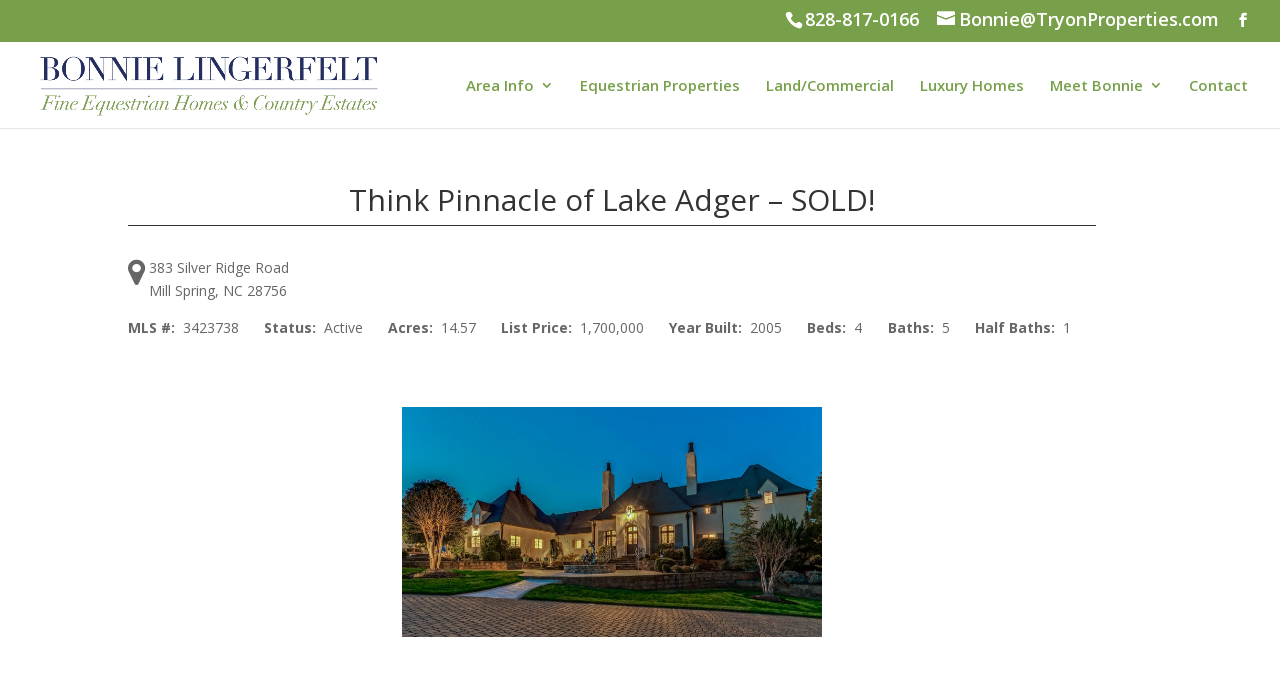

--- FILE ---
content_type: text/html; charset=UTF-8
request_url: https://www.tryonproperties.com/property/think-pinnacle-of-lake-adger
body_size: 15808
content:
<!DOCTYPE html>
<html lang="en-US">
<head>
	<meta charset="UTF-8" />
<meta http-equiv="X-UA-Compatible" content="IE=edge">
	<link rel="pingback" href="https://www.tryonproperties.com/xmlrpc.php" />

	<script type="text/javascript">
		document.documentElement.className = 'js';
	</script>

	<meta name='robots' content='index, follow, max-image-preview:large, max-snippet:-1, max-video-preview:-1' />
<script type="text/javascript">
			let jqueryParams=[],jQuery=function(r){return jqueryParams=[...jqueryParams,r],jQuery},$=function(r){return jqueryParams=[...jqueryParams,r],$};window.jQuery=jQuery,window.$=jQuery;let customHeadScripts=!1;jQuery.fn=jQuery.prototype={},$.fn=jQuery.prototype={},jQuery.noConflict=function(r){if(window.jQuery)return jQuery=window.jQuery,$=window.jQuery,customHeadScripts=!0,jQuery.noConflict},jQuery.ready=function(r){jqueryParams=[...jqueryParams,r]},$.ready=function(r){jqueryParams=[...jqueryParams,r]},jQuery.load=function(r){jqueryParams=[...jqueryParams,r]},$.load=function(r){jqueryParams=[...jqueryParams,r]},jQuery.fn.ready=function(r){jqueryParams=[...jqueryParams,r]},$.fn.ready=function(r){jqueryParams=[...jqueryParams,r]};</script>
	<!-- This site is optimized with the Yoast SEO plugin v26.8 - https://yoast.com/product/yoast-seo-wordpress/ -->
	<title>Think Pinnacle of Lake Adger - SOLD! - Tryon Properties</title>
	<link rel="canonical" href="https://www.tryonproperties.com/property/think-pinnacle-of-lake-adger" />
	<meta property="og:locale" content="en_US" />
	<meta property="og:type" content="article" />
	<meta property="og:title" content="Think Pinnacle of Lake Adger - SOLD! - Tryon Properties" />
	<meta property="og:description" content="[&hellip;]" />
	<meta property="og:url" content="https://www.tryonproperties.com/property/think-pinnacle-of-lake-adger" />
	<meta property="og:site_name" content="Tryon Properties" />
	<meta property="article:modified_time" content="2024-04-24T15:12:52+00:00" />
	<meta property="og:image" content="https://www.tryonproperties.com/wp-content/uploads/1-Main-Photo-Home-ext-high-angle-shot-reduced.jpg" />
	<meta property="og:image:width" content="1200" />
	<meta property="og:image:height" content="720" />
	<meta property="og:image:type" content="image/jpeg" />
	<meta name="twitter:label1" content="Est. reading time" />
	<meta name="twitter:data1" content="4 minutes" />
	<script type="application/ld+json" class="yoast-schema-graph">{"@context":"https://schema.org","@graph":[{"@type":"WebPage","@id":"https://www.tryonproperties.com/property/think-pinnacle-of-lake-adger","url":"https://www.tryonproperties.com/property/think-pinnacle-of-lake-adger","name":"Think Pinnacle of Lake Adger - SOLD! - Tryon Properties","isPartOf":{"@id":"https://www.tryonproperties.com/#website"},"primaryImageOfPage":{"@id":"https://www.tryonproperties.com/property/think-pinnacle-of-lake-adger#primaryimage"},"image":{"@id":"https://www.tryonproperties.com/property/think-pinnacle-of-lake-adger#primaryimage"},"thumbnailUrl":"https://www.tryonproperties.com/wp-content/uploads/1-Main-Photo-Home-ext-high-angle-shot-reduced.jpg","datePublished":"2018-09-30T22:39:34+00:00","dateModified":"2024-04-24T15:12:52+00:00","breadcrumb":{"@id":"https://www.tryonproperties.com/property/think-pinnacle-of-lake-adger#breadcrumb"},"inLanguage":"en-US","potentialAction":[{"@type":"ReadAction","target":["https://www.tryonproperties.com/property/think-pinnacle-of-lake-adger"]}]},{"@type":"ImageObject","inLanguage":"en-US","@id":"https://www.tryonproperties.com/property/think-pinnacle-of-lake-adger#primaryimage","url":"https://www.tryonproperties.com/wp-content/uploads/1-Main-Photo-Home-ext-high-angle-shot-reduced.jpg","contentUrl":"https://www.tryonproperties.com/wp-content/uploads/1-Main-Photo-Home-ext-high-angle-shot-reduced.jpg","width":1200,"height":720},{"@type":"BreadcrumbList","@id":"https://www.tryonproperties.com/property/think-pinnacle-of-lake-adger#breadcrumb","itemListElement":[{"@type":"ListItem","position":1,"name":"Home","item":"https://www.tryonproperties.com/"},{"@type":"ListItem","position":2,"name":"Properties","item":"https://www.tryonproperties.com/property"},{"@type":"ListItem","position":3,"name":"Think Pinnacle of Lake Adger &#8211; SOLD!"}]},{"@type":"WebSite","@id":"https://www.tryonproperties.com/#website","url":"https://www.tryonproperties.com/","name":"Tryon Properties","description":"","potentialAction":[{"@type":"SearchAction","target":{"@type":"EntryPoint","urlTemplate":"https://www.tryonproperties.com/?s={search_term_string}"},"query-input":{"@type":"PropertyValueSpecification","valueRequired":true,"valueName":"search_term_string"}}],"inLanguage":"en-US"}]}</script>
	<!-- / Yoast SEO plugin. -->


<link rel='dns-prefetch' href='//maps.googleapis.com' />
<link rel='dns-prefetch' href='//platform-api.sharethis.com' />
<link rel='dns-prefetch' href='//www.googletagmanager.com' />
<link rel='dns-prefetch' href='//fonts.googleapis.com' />
<link rel='dns-prefetch' href='//maxcdn.bootstrapcdn.com' />
<link rel="alternate" type="application/rss+xml" title="Tryon Properties &raquo; Feed" href="https://www.tryonproperties.com/feed" />
<link rel="alternate" type="application/rss+xml" title="Tryon Properties &raquo; Comments Feed" href="https://www.tryonproperties.com/comments/feed" />
<link rel="alternate" title="oEmbed (JSON)" type="application/json+oembed" href="https://www.tryonproperties.com/wp-json/oembed/1.0/embed?url=https%3A%2F%2Fwww.tryonproperties.com%2Fproperty%2Fthink-pinnacle-of-lake-adger" />
<link rel="alternate" title="oEmbed (XML)" type="text/xml+oembed" href="https://www.tryonproperties.com/wp-json/oembed/1.0/embed?url=https%3A%2F%2Fwww.tryonproperties.com%2Fproperty%2Fthink-pinnacle-of-lake-adger&#038;format=xml" />
<meta content="Divi Child v.0.6.4" name="generator"/><style id='wp-block-library-inline-css' type='text/css'>
:root{--wp-block-synced-color:#7a00df;--wp-block-synced-color--rgb:122,0,223;--wp-bound-block-color:var(--wp-block-synced-color);--wp-editor-canvas-background:#ddd;--wp-admin-theme-color:#007cba;--wp-admin-theme-color--rgb:0,124,186;--wp-admin-theme-color-darker-10:#006ba1;--wp-admin-theme-color-darker-10--rgb:0,107,160.5;--wp-admin-theme-color-darker-20:#005a87;--wp-admin-theme-color-darker-20--rgb:0,90,135;--wp-admin-border-width-focus:2px}@media (min-resolution:192dpi){:root{--wp-admin-border-width-focus:1.5px}}.wp-element-button{cursor:pointer}:root .has-very-light-gray-background-color{background-color:#eee}:root .has-very-dark-gray-background-color{background-color:#313131}:root .has-very-light-gray-color{color:#eee}:root .has-very-dark-gray-color{color:#313131}:root .has-vivid-green-cyan-to-vivid-cyan-blue-gradient-background{background:linear-gradient(135deg,#00d084,#0693e3)}:root .has-purple-crush-gradient-background{background:linear-gradient(135deg,#34e2e4,#4721fb 50%,#ab1dfe)}:root .has-hazy-dawn-gradient-background{background:linear-gradient(135deg,#faaca8,#dad0ec)}:root .has-subdued-olive-gradient-background{background:linear-gradient(135deg,#fafae1,#67a671)}:root .has-atomic-cream-gradient-background{background:linear-gradient(135deg,#fdd79a,#004a59)}:root .has-nightshade-gradient-background{background:linear-gradient(135deg,#330968,#31cdcf)}:root .has-midnight-gradient-background{background:linear-gradient(135deg,#020381,#2874fc)}:root{--wp--preset--font-size--normal:16px;--wp--preset--font-size--huge:42px}.has-regular-font-size{font-size:1em}.has-larger-font-size{font-size:2.625em}.has-normal-font-size{font-size:var(--wp--preset--font-size--normal)}.has-huge-font-size{font-size:var(--wp--preset--font-size--huge)}.has-text-align-center{text-align:center}.has-text-align-left{text-align:left}.has-text-align-right{text-align:right}.has-fit-text{white-space:nowrap!important}#end-resizable-editor-section{display:none}.aligncenter{clear:both}.items-justified-left{justify-content:flex-start}.items-justified-center{justify-content:center}.items-justified-right{justify-content:flex-end}.items-justified-space-between{justify-content:space-between}.screen-reader-text{border:0;clip-path:inset(50%);height:1px;margin:-1px;overflow:hidden;padding:0;position:absolute;width:1px;word-wrap:normal!important}.screen-reader-text:focus{background-color:#ddd;clip-path:none;color:#444;display:block;font-size:1em;height:auto;left:5px;line-height:normal;padding:15px 23px 14px;text-decoration:none;top:5px;width:auto;z-index:100000}html :where(.has-border-color){border-style:solid}html :where([style*=border-top-color]){border-top-style:solid}html :where([style*=border-right-color]){border-right-style:solid}html :where([style*=border-bottom-color]){border-bottom-style:solid}html :where([style*=border-left-color]){border-left-style:solid}html :where([style*=border-width]){border-style:solid}html :where([style*=border-top-width]){border-top-style:solid}html :where([style*=border-right-width]){border-right-style:solid}html :where([style*=border-bottom-width]){border-bottom-style:solid}html :where([style*=border-left-width]){border-left-style:solid}html :where(img[class*=wp-image-]){height:auto;max-width:100%}:where(figure){margin:0 0 1em}html :where(.is-position-sticky){--wp-admin--admin-bar--position-offset:var(--wp-admin--admin-bar--height,0px)}@media screen and (max-width:600px){html :where(.is-position-sticky){--wp-admin--admin-bar--position-offset:0px}}

/*# sourceURL=wp-block-library-inline-css */
</style><style id='global-styles-inline-css' type='text/css'>
:root{--wp--preset--aspect-ratio--square: 1;--wp--preset--aspect-ratio--4-3: 4/3;--wp--preset--aspect-ratio--3-4: 3/4;--wp--preset--aspect-ratio--3-2: 3/2;--wp--preset--aspect-ratio--2-3: 2/3;--wp--preset--aspect-ratio--16-9: 16/9;--wp--preset--aspect-ratio--9-16: 9/16;--wp--preset--color--black: #000000;--wp--preset--color--cyan-bluish-gray: #abb8c3;--wp--preset--color--white: #ffffff;--wp--preset--color--pale-pink: #f78da7;--wp--preset--color--vivid-red: #cf2e2e;--wp--preset--color--luminous-vivid-orange: #ff6900;--wp--preset--color--luminous-vivid-amber: #fcb900;--wp--preset--color--light-green-cyan: #7bdcb5;--wp--preset--color--vivid-green-cyan: #00d084;--wp--preset--color--pale-cyan-blue: #8ed1fc;--wp--preset--color--vivid-cyan-blue: #0693e3;--wp--preset--color--vivid-purple: #9b51e0;--wp--preset--gradient--vivid-cyan-blue-to-vivid-purple: linear-gradient(135deg,rgb(6,147,227) 0%,rgb(155,81,224) 100%);--wp--preset--gradient--light-green-cyan-to-vivid-green-cyan: linear-gradient(135deg,rgb(122,220,180) 0%,rgb(0,208,130) 100%);--wp--preset--gradient--luminous-vivid-amber-to-luminous-vivid-orange: linear-gradient(135deg,rgb(252,185,0) 0%,rgb(255,105,0) 100%);--wp--preset--gradient--luminous-vivid-orange-to-vivid-red: linear-gradient(135deg,rgb(255,105,0) 0%,rgb(207,46,46) 100%);--wp--preset--gradient--very-light-gray-to-cyan-bluish-gray: linear-gradient(135deg,rgb(238,238,238) 0%,rgb(169,184,195) 100%);--wp--preset--gradient--cool-to-warm-spectrum: linear-gradient(135deg,rgb(74,234,220) 0%,rgb(151,120,209) 20%,rgb(207,42,186) 40%,rgb(238,44,130) 60%,rgb(251,105,98) 80%,rgb(254,248,76) 100%);--wp--preset--gradient--blush-light-purple: linear-gradient(135deg,rgb(255,206,236) 0%,rgb(152,150,240) 100%);--wp--preset--gradient--blush-bordeaux: linear-gradient(135deg,rgb(254,205,165) 0%,rgb(254,45,45) 50%,rgb(107,0,62) 100%);--wp--preset--gradient--luminous-dusk: linear-gradient(135deg,rgb(255,203,112) 0%,rgb(199,81,192) 50%,rgb(65,88,208) 100%);--wp--preset--gradient--pale-ocean: linear-gradient(135deg,rgb(255,245,203) 0%,rgb(182,227,212) 50%,rgb(51,167,181) 100%);--wp--preset--gradient--electric-grass: linear-gradient(135deg,rgb(202,248,128) 0%,rgb(113,206,126) 100%);--wp--preset--gradient--midnight: linear-gradient(135deg,rgb(2,3,129) 0%,rgb(40,116,252) 100%);--wp--preset--font-size--small: 13px;--wp--preset--font-size--medium: 20px;--wp--preset--font-size--large: 36px;--wp--preset--font-size--x-large: 42px;--wp--preset--spacing--20: 0.44rem;--wp--preset--spacing--30: 0.67rem;--wp--preset--spacing--40: 1rem;--wp--preset--spacing--50: 1.5rem;--wp--preset--spacing--60: 2.25rem;--wp--preset--spacing--70: 3.38rem;--wp--preset--spacing--80: 5.06rem;--wp--preset--shadow--natural: 6px 6px 9px rgba(0, 0, 0, 0.2);--wp--preset--shadow--deep: 12px 12px 50px rgba(0, 0, 0, 0.4);--wp--preset--shadow--sharp: 6px 6px 0px rgba(0, 0, 0, 0.2);--wp--preset--shadow--outlined: 6px 6px 0px -3px rgb(255, 255, 255), 6px 6px rgb(0, 0, 0);--wp--preset--shadow--crisp: 6px 6px 0px rgb(0, 0, 0);}:root { --wp--style--global--content-size: 823px;--wp--style--global--wide-size: 1080px; }:where(body) { margin: 0; }.wp-site-blocks > .alignleft { float: left; margin-right: 2em; }.wp-site-blocks > .alignright { float: right; margin-left: 2em; }.wp-site-blocks > .aligncenter { justify-content: center; margin-left: auto; margin-right: auto; }:where(.is-layout-flex){gap: 0.5em;}:where(.is-layout-grid){gap: 0.5em;}.is-layout-flow > .alignleft{float: left;margin-inline-start: 0;margin-inline-end: 2em;}.is-layout-flow > .alignright{float: right;margin-inline-start: 2em;margin-inline-end: 0;}.is-layout-flow > .aligncenter{margin-left: auto !important;margin-right: auto !important;}.is-layout-constrained > .alignleft{float: left;margin-inline-start: 0;margin-inline-end: 2em;}.is-layout-constrained > .alignright{float: right;margin-inline-start: 2em;margin-inline-end: 0;}.is-layout-constrained > .aligncenter{margin-left: auto !important;margin-right: auto !important;}.is-layout-constrained > :where(:not(.alignleft):not(.alignright):not(.alignfull)){max-width: var(--wp--style--global--content-size);margin-left: auto !important;margin-right: auto !important;}.is-layout-constrained > .alignwide{max-width: var(--wp--style--global--wide-size);}body .is-layout-flex{display: flex;}.is-layout-flex{flex-wrap: wrap;align-items: center;}.is-layout-flex > :is(*, div){margin: 0;}body .is-layout-grid{display: grid;}.is-layout-grid > :is(*, div){margin: 0;}body{padding-top: 0px;padding-right: 0px;padding-bottom: 0px;padding-left: 0px;}:root :where(.wp-element-button, .wp-block-button__link){background-color: #32373c;border-width: 0;color: #fff;font-family: inherit;font-size: inherit;font-style: inherit;font-weight: inherit;letter-spacing: inherit;line-height: inherit;padding-top: calc(0.667em + 2px);padding-right: calc(1.333em + 2px);padding-bottom: calc(0.667em + 2px);padding-left: calc(1.333em + 2px);text-decoration: none;text-transform: inherit;}.has-black-color{color: var(--wp--preset--color--black) !important;}.has-cyan-bluish-gray-color{color: var(--wp--preset--color--cyan-bluish-gray) !important;}.has-white-color{color: var(--wp--preset--color--white) !important;}.has-pale-pink-color{color: var(--wp--preset--color--pale-pink) !important;}.has-vivid-red-color{color: var(--wp--preset--color--vivid-red) !important;}.has-luminous-vivid-orange-color{color: var(--wp--preset--color--luminous-vivid-orange) !important;}.has-luminous-vivid-amber-color{color: var(--wp--preset--color--luminous-vivid-amber) !important;}.has-light-green-cyan-color{color: var(--wp--preset--color--light-green-cyan) !important;}.has-vivid-green-cyan-color{color: var(--wp--preset--color--vivid-green-cyan) !important;}.has-pale-cyan-blue-color{color: var(--wp--preset--color--pale-cyan-blue) !important;}.has-vivid-cyan-blue-color{color: var(--wp--preset--color--vivid-cyan-blue) !important;}.has-vivid-purple-color{color: var(--wp--preset--color--vivid-purple) !important;}.has-black-background-color{background-color: var(--wp--preset--color--black) !important;}.has-cyan-bluish-gray-background-color{background-color: var(--wp--preset--color--cyan-bluish-gray) !important;}.has-white-background-color{background-color: var(--wp--preset--color--white) !important;}.has-pale-pink-background-color{background-color: var(--wp--preset--color--pale-pink) !important;}.has-vivid-red-background-color{background-color: var(--wp--preset--color--vivid-red) !important;}.has-luminous-vivid-orange-background-color{background-color: var(--wp--preset--color--luminous-vivid-orange) !important;}.has-luminous-vivid-amber-background-color{background-color: var(--wp--preset--color--luminous-vivid-amber) !important;}.has-light-green-cyan-background-color{background-color: var(--wp--preset--color--light-green-cyan) !important;}.has-vivid-green-cyan-background-color{background-color: var(--wp--preset--color--vivid-green-cyan) !important;}.has-pale-cyan-blue-background-color{background-color: var(--wp--preset--color--pale-cyan-blue) !important;}.has-vivid-cyan-blue-background-color{background-color: var(--wp--preset--color--vivid-cyan-blue) !important;}.has-vivid-purple-background-color{background-color: var(--wp--preset--color--vivid-purple) !important;}.has-black-border-color{border-color: var(--wp--preset--color--black) !important;}.has-cyan-bluish-gray-border-color{border-color: var(--wp--preset--color--cyan-bluish-gray) !important;}.has-white-border-color{border-color: var(--wp--preset--color--white) !important;}.has-pale-pink-border-color{border-color: var(--wp--preset--color--pale-pink) !important;}.has-vivid-red-border-color{border-color: var(--wp--preset--color--vivid-red) !important;}.has-luminous-vivid-orange-border-color{border-color: var(--wp--preset--color--luminous-vivid-orange) !important;}.has-luminous-vivid-amber-border-color{border-color: var(--wp--preset--color--luminous-vivid-amber) !important;}.has-light-green-cyan-border-color{border-color: var(--wp--preset--color--light-green-cyan) !important;}.has-vivid-green-cyan-border-color{border-color: var(--wp--preset--color--vivid-green-cyan) !important;}.has-pale-cyan-blue-border-color{border-color: var(--wp--preset--color--pale-cyan-blue) !important;}.has-vivid-cyan-blue-border-color{border-color: var(--wp--preset--color--vivid-cyan-blue) !important;}.has-vivid-purple-border-color{border-color: var(--wp--preset--color--vivid-purple) !important;}.has-vivid-cyan-blue-to-vivid-purple-gradient-background{background: var(--wp--preset--gradient--vivid-cyan-blue-to-vivid-purple) !important;}.has-light-green-cyan-to-vivid-green-cyan-gradient-background{background: var(--wp--preset--gradient--light-green-cyan-to-vivid-green-cyan) !important;}.has-luminous-vivid-amber-to-luminous-vivid-orange-gradient-background{background: var(--wp--preset--gradient--luminous-vivid-amber-to-luminous-vivid-orange) !important;}.has-luminous-vivid-orange-to-vivid-red-gradient-background{background: var(--wp--preset--gradient--luminous-vivid-orange-to-vivid-red) !important;}.has-very-light-gray-to-cyan-bluish-gray-gradient-background{background: var(--wp--preset--gradient--very-light-gray-to-cyan-bluish-gray) !important;}.has-cool-to-warm-spectrum-gradient-background{background: var(--wp--preset--gradient--cool-to-warm-spectrum) !important;}.has-blush-light-purple-gradient-background{background: var(--wp--preset--gradient--blush-light-purple) !important;}.has-blush-bordeaux-gradient-background{background: var(--wp--preset--gradient--blush-bordeaux) !important;}.has-luminous-dusk-gradient-background{background: var(--wp--preset--gradient--luminous-dusk) !important;}.has-pale-ocean-gradient-background{background: var(--wp--preset--gradient--pale-ocean) !important;}.has-electric-grass-gradient-background{background: var(--wp--preset--gradient--electric-grass) !important;}.has-midnight-gradient-background{background: var(--wp--preset--gradient--midnight) !important;}.has-small-font-size{font-size: var(--wp--preset--font-size--small) !important;}.has-medium-font-size{font-size: var(--wp--preset--font-size--medium) !important;}.has-large-font-size{font-size: var(--wp--preset--font-size--large) !important;}.has-x-large-font-size{font-size: var(--wp--preset--font-size--x-large) !important;}
/*# sourceURL=global-styles-inline-css */
</style>

<link rel='stylesheet' id='wp-components-css' href='https://www.tryonproperties.com/wp-includes/css/dist/components/style.min.css?ver=6.9' type='text/css' media='all' />
<link rel='stylesheet' id='wp-preferences-css' href='https://www.tryonproperties.com/wp-includes/css/dist/preferences/style.min.css?ver=6.9' type='text/css' media='all' />
<link rel='stylesheet' id='wp-block-editor-css' href='https://www.tryonproperties.com/wp-includes/css/dist/block-editor/style.min.css?ver=6.9' type='text/css' media='all' />
<link rel='stylesheet' id='popup-maker-block-library-style-css' href='https://www.tryonproperties.com/wp-content/plugins/popup-maker/dist/packages/block-library-style.css?ver=dbea705cfafe089d65f1' type='text/css' media='all' />
<link rel='stylesheet' id='bbd_map-css-css' href='https://www.tryonproperties.com/wp-content/plugins/big-boom-directory-map/css/bbd_map.css?ver=6.9' type='text/css' media='all' />
<link rel='stylesheet' id='ngg_trigger_buttons-css' href='https://www.tryonproperties.com/wp-content/plugins/nextgen-gallery/static/GalleryDisplay/trigger_buttons.css?ver=4.0.4' type='text/css' media='all' />
<link rel='stylesheet' id='simplelightbox-0-css' href='https://www.tryonproperties.com/wp-content/plugins/nextgen-gallery/static/Lightbox/simplelightbox/simple-lightbox.css?ver=4.0.4' type='text/css' media='all' />
<link rel='stylesheet' id='fontawesome_v4_shim_style-css' href='https://www.tryonproperties.com/wp-content/plugins/nextgen-gallery/static/FontAwesome/css/v4-shims.min.css?ver=6.9' type='text/css' media='all' />
<link rel='stylesheet' id='fontawesome-css' href='https://www.tryonproperties.com/wp-content/plugins/nextgen-gallery/static/FontAwesome/css/all.min.css?ver=6.9' type='text/css' media='all' />
<link rel='stylesheet' id='ngg_basic_slideshow_style-css' href='https://www.tryonproperties.com/wp-content/plugins/nextgen-gallery/static/Slideshow/ngg_basic_slideshow.css?ver=4.0.4' type='text/css' media='all' />
<link rel='stylesheet' id='ngg_slick_slideshow_style-css' href='https://www.tryonproperties.com/wp-content/plugins/nextgen-gallery/static/Slideshow/slick/slick.css?ver=4.0.4' type='text/css' media='all' />
<link rel='stylesheet' id='ngg_slick_slideshow_theme-css' href='https://www.tryonproperties.com/wp-content/plugins/nextgen-gallery/static/Slideshow/slick/slick-theme.css?ver=4.0.4' type='text/css' media='all' />
<link rel='stylesheet' id='et-divi-open-sans-css' href='https://fonts.googleapis.com/css?family=Open+Sans:300italic,400italic,600italic,700italic,800italic,400,300,600,700,800&#038;subset=latin,latin-ext&#038;display=swap' type='text/css' media='all' />
<link rel='stylesheet' id='bbd-css' href='https://www.tryonproperties.com/wp-content/plugins/big-boom-directory/css/bbd.css?ver=6.9' type='text/css' media='all' />
<link rel='stylesheet' id='bbd-fa-css' href='//maxcdn.bootstrapcdn.com/font-awesome/4.4.0/css/font-awesome.min.css?ver=6.9' type='text/css' media='all' />
<link rel='stylesheet' id='bbd-lightbox-css' href='https://www.tryonproperties.com/wp-content/plugins/big-boom-directory/assets/lightbox/lightbox.css?ver=6.9' type='text/css' media='all' />
<link rel='stylesheet' id='divi-style-parent-css' href='https://www.tryonproperties.com/wp-content/themes/Divi/style-static.min.css?ver=4.27.4' type='text/css' media='all' />
<link rel='stylesheet' id='dchild-comp-css-css' href='https://www.tryonproperties.com/wp-content/themes/divi-child/css/comp.css?ver=6.9' type='text/css' media='all' />
<link rel='stylesheet' id='dchild-custom-css-css' href='https://www.tryonproperties.com/wp-content/themes/divi-child/style_custom.css?ver=6.9' type='text/css' media='all' />
<link rel='stylesheet' id='divi-style-pum-css' href='https://www.tryonproperties.com/wp-content/themes/divi-child/style.css?ver=4.27.4' type='text/css' media='all' />
<script type="text/javascript" src="https://maps.googleapis.com/maps/api/js?key=AIzaSyBBtf-YGlejarUa7aWtPkPvlNCCI-m80AA&amp;ver=6.9" id="bbd_map-gmaps-js"></script>
<script type="text/javascript" src="https://www.tryonproperties.com/wp-includes/js/jquery/jquery.min.js?ver=3.7.1" id="jquery-core-js"></script>
<script type="text/javascript" src="https://www.tryonproperties.com/wp-includes/js/jquery/jquery-migrate.min.js?ver=3.4.1" id="jquery-migrate-js"></script>
<script type="text/javascript" id="jquery-js-after">
/* <![CDATA[ */
jqueryParams.length&&$.each(jqueryParams,function(e,r){if("function"==typeof r){var n=String(r);n.replace("$","jQuery");var a=new Function("return "+n)();$(document).ready(a)}});
//# sourceURL=jquery-js-after
/* ]]> */
</script>
<script type="text/javascript" id="bbd_map-single-map-js-js-extra">
/* <![CDATA[ */
var BBD_Single_Map_Data = {"useLocation":"false","centerOnLocation":"false","scrollToZoom":"false","zoomLevel":"12","infowindow":"\u003Cdiv class='bbd_map-info-window'\u003EThink Pinnacle of Lake Adger - SOLD!\u003Cbr /\u003E383 Silver Ridge Road\u003Cbr /\u003EMill Spring, NC 28756\u003Cbr /\u003E\u003C/div\u003E","defaultIcon":"","latitude":"35.337802","longitude":"-82.238215"};
//# sourceURL=bbd_map-single-map-js-js-extra
/* ]]> */
</script>
<script type="text/javascript" src="https://www.tryonproperties.com/wp-content/plugins/big-boom-directory-map/js/bbd_map-single-map.js?ver=6.9" id="bbd_map-single-map-js-js"></script>
<script type="text/javascript" id="photocrati_ajax-js-extra">
/* <![CDATA[ */
var photocrati_ajax = {"url":"https://www.tryonproperties.com/index.php?photocrati_ajax=1","rest_url":"https://www.tryonproperties.com/wp-json/","wp_home_url":"https://www.tryonproperties.com","wp_site_url":"https://www.tryonproperties.com","wp_root_url":"https://www.tryonproperties.com","wp_plugins_url":"https://www.tryonproperties.com/wp-content/plugins","wp_content_url":"https://www.tryonproperties.com/wp-content","wp_includes_url":"https://www.tryonproperties.com/wp-includes/","ngg_param_slug":"nggallery","rest_nonce":"3af89d33ec"};
//# sourceURL=photocrati_ajax-js-extra
/* ]]> */
</script>
<script type="text/javascript" src="https://www.tryonproperties.com/wp-content/plugins/nextgen-gallery/static/Legacy/ajax.min.js?ver=4.0.4" id="photocrati_ajax-js"></script>
<script type="text/javascript" src="https://www.tryonproperties.com/wp-content/plugins/nextgen-gallery/static/FontAwesome/js/v4-shims.min.js?ver=5.3.1" id="fontawesome_v4_shim-js"></script>
<script type="text/javascript" defer crossorigin="anonymous" data-auto-replace-svg="false" data-keep-original-source="false" data-search-pseudo-elements src="https://www.tryonproperties.com/wp-content/plugins/nextgen-gallery/static/FontAwesome/js/all.min.js?ver=5.3.1" id="fontawesome-js"></script>
<script type="text/javascript" src="https://www.tryonproperties.com/wp-content/plugins/nextgen-gallery/static/Slideshow/slick/slick-1.8.0-modded.js?ver=4.0.4" id="ngg_slick-js"></script>
<script type="text/javascript" src="https://www.tryonproperties.com/wp-content/themes/divi-child/js/script.js?ver=6.9" id="dchild-js-js"></script>
<script type="text/javascript" src="//platform-api.sharethis.com/js/sharethis.js#source=googleanalytics-wordpress#product=ga&amp;property=5ee6a9d19abaef0012e0cd99" id="googleanalytics-platform-sharethis-js"></script>
<script type="text/javascript" src="https://www.tryonproperties.com/wp-content/plugins/big-boom-directory/assets/lightbox/lightbox.min.js?ver=6.9" id="bbd-lightbox-js"></script>

<!-- Google tag (gtag.js) snippet added by Site Kit -->
<!-- Google Analytics snippet added by Site Kit -->
<script type="text/javascript" src="https://www.googletagmanager.com/gtag/js?id=GT-KTPTLQ4" id="google_gtagjs-js" async></script>
<script type="text/javascript" id="google_gtagjs-js-after">
/* <![CDATA[ */
window.dataLayer = window.dataLayer || [];function gtag(){dataLayer.push(arguments);}
gtag("set","linker",{"domains":["www.tryonproperties.com"]});
gtag("js", new Date());
gtag("set", "developer_id.dZTNiMT", true);
gtag("config", "GT-KTPTLQ4");
//# sourceURL=google_gtagjs-js-after
/* ]]> */
</script>
<link rel="https://api.w.org/" href="https://www.tryonproperties.com/wp-json/" /><link rel="EditURI" type="application/rsd+xml" title="RSD" href="https://www.tryonproperties.com/xmlrpc.php?rsd" />
<meta name="generator" content="WordPress 6.9" />
<link rel='shortlink' href='https://www.tryonproperties.com/?p=6212' />
<meta name="generator" content="Site Kit by Google 1.171.0" /><meta name="viewport" content="width=device-width, initial-scale=1.0, maximum-scale=1.0, user-scalable=0" /><script type="text/javascript">
        setTimeout(function(){var a=document.createElement("script");
        var b=document.getElementsByTagName('script')[0];
        a.src=document.location.protocol+"//script.crazyegg.com/pages/scripts/0013/5833.js";
        a.async=true;a.type="text/javascript";b.parentNode.insertBefore(a,b)}, 1);
        </script>
      <script>
(function() {
	(function (i, s, o, g, r, a, m) {
		i['GoogleAnalyticsObject'] = r;
		i[r] = i[r] || function () {
				(i[r].q = i[r].q || []).push(arguments)
			}, i[r].l = 1 * new Date();
		a = s.createElement(o),
			m = s.getElementsByTagName(o)[0];
		a.async = 1;
		a.src = g;
		m.parentNode.insertBefore(a, m)
	})(window, document, 'script', 'https://google-analytics.com/analytics.js', 'ga');

	ga('create', 'UA-43734310-1', 'auto');
			ga('send', 'pageview');
	})();
</script>
<link rel="stylesheet" id="et-divi-customizer-global-cached-inline-styles" href="https://www.tryonproperties.com/wp-content/et-cache/global/et-divi-customizer-global.min.css?ver=1758636568" /></head>
<body class="wp-singular property-template-default single single-property postid-6212 wp-theme-Divi wp-child-theme-divi-child et_pb_button_helper_class et_fullwidth_nav et_fullwidth_secondary_nav et_fixed_nav et_show_nav et_secondary_nav_enabled et_secondary_nav_two_panels et_primary_nav_dropdown_animation_fade et_secondary_nav_dropdown_animation_fade et_header_style_left et_pb_footer_columns3 et_cover_background et_pb_gutter osx et_pb_gutters3 et_right_sidebar et_divi_theme et-db">
	<div id="page-container">

					<div id="top-header">
			<div class="container clearfix">

			
				<div id="et-info">
									<span id="et-info-phone"><a href="tel:18288170166">828-817-0166</a></span>
				
									<a href="mailto:Bonnie@TryonProperties.com"><span id="et-info-email">Bonnie@TryonProperties.com</span></a>
				
				<ul class="et-social-icons">

	<li class="et-social-icon et-social-facebook">
		<a href="https://www.facebook.com/Tryon-Horse-Properties-Country-Homes-501542425423/?ref=page_internal" class="icon">
			<span>Facebook</span>
		</a>
	</li>

</ul>				</div>

			
				<div id="et-secondary-menu">
				<div class="et_duplicate_social_icons">
								<ul class="et-social-icons">

	<li class="et-social-icon et-social-facebook">
		<a href="https://www.facebook.com/Tryon-Horse-Properties-Country-Homes-501542425423/?ref=page_internal" class="icon">
			<span>Facebook</span>
		</a>
	</li>

</ul>
							</div>				</div>

			</div>
		</div>
		
	
			<header id="main-header" data-height-onload="71">
			<div class="container clearfix et_menu_container">
							<div class="logo_container">
					<span class="logo_helper"></span>
					<a href="https://www.tryonproperties.com/">
						<img src="https://www.tryonproperties.com/wp-content/uploads/Bonnie-Lingerfelt-Name-Art-Tagline.png" width="900" height="168" alt="Tryon Properties" id="logo" data-height-percentage="77" />
					</a>
				</div>
							<div id="et-top-navigation" data-height="71" data-fixed-height="40">
											<nav id="top-menu-nav">
						<ul id="top-menu" class="nav"><li id="menu-item-57" class="menu-item menu-item-type-post_type menu-item-object-page menu-item-has-children menu-item-57"><a href="https://www.tryonproperties.com/area-info">Area Info</a>
<ul class="sub-menu">
	<li id="menu-item-4222" class="menu-item menu-item-type-post_type menu-item-object-page menu-item-4222"><a href="https://www.tryonproperties.com/area-info/equestrian-tradition">Equestrian Tradition</a></li>
	<li id="menu-item-375" class="menu-item menu-item-type-post_type menu-item-object-page menu-item-375"><a href="https://www.tryonproperties.com/area-info/town-tryon">Town of Tryon</a></li>
	<li id="menu-item-374" class="menu-item menu-item-type-post_type menu-item-object-page menu-item-374"><a href="https://www.tryonproperties.com/area-info/town-saluda">Town of Saluda</a></li>
	<li id="menu-item-373" class="menu-item menu-item-type-post_type menu-item-object-page menu-item-373"><a href="https://www.tryonproperties.com/area-info/town-columbus">Town of Columbus</a></li>
	<li id="menu-item-372" class="menu-item menu-item-type-post_type menu-item-object-page menu-item-372"><a href="https://www.tryonproperties.com/area-info/city-landrum">City of Landrum</a></li>
</ul>
</li>
<li id="menu-item-3513" class="menu-item menu-item-type-taxonomy menu-item-object-bbd_tax_3441 menu-item-3513"><a href="https://www.tryonproperties.com/property-type/equestrian">Equestrian Properties</a></li>
<li id="menu-item-3514" class="menu-item menu-item-type-taxonomy menu-item-object-bbd_tax_3441 menu-item-3514"><a href="https://www.tryonproperties.com/property-type/land">Land/Commercial</a></li>
<li id="menu-item-3515" class="menu-item menu-item-type-taxonomy menu-item-object-bbd_tax_3441 menu-item-3515"><a href="https://www.tryonproperties.com/property-type/luxury-homes">Luxury Homes</a></li>
<li id="menu-item-53" class="menu-item menu-item-type-post_type menu-item-object-page menu-item-has-children menu-item-53"><a href="https://www.tryonproperties.com/meet-bonnie-lingerfelt">Meet Bonnie</a>
<ul class="sub-menu">
	<li id="menu-item-509" class="menu-item menu-item-type-taxonomy menu-item-object-category menu-item-509"><a href="https://www.tryonproperties.com/category/testimonials">Testimonials</a></li>
	<li id="menu-item-562" class="menu-item menu-item-type-post_type menu-item-object-page menu-item-562"><a href="https://www.tryonproperties.com/submit-testimonial">Submit a Testimonial</a></li>
</ul>
</li>
<li id="menu-item-3674" class="menu-item menu-item-type-custom menu-item-object-custom menu-item-3674"><a href="mailto:Bonnie@TryonProperties.com">Contact</a></li>
</ul>						</nav>
					
					
					
					
					<div id="et_mobile_nav_menu">
				<div class="mobile_nav closed">
					<span class="select_page">Select Page</span>
					<span class="mobile_menu_bar mobile_menu_bar_toggle"></span>
				</div>
			</div>				</div> <!-- #et-top-navigation -->
			</div> <!-- .container -->
					</header> <!-- #main-header -->
			<div id="et-main-area">
	
<div id="main-content">
		<div class="container">
		<div id="content-area" class="clearfix">
			<div id="left-area">
											<article id="post-6212" class="et_pb_post post-6212 property type-property status-publish has-post-thumbnail hentry bbd_tax_3441-luxury-homes">
											<div class="et_post_meta_wrapper">
							<h1 class="entry-title">Think Pinnacle of Lake Adger &#8211; SOLD!</h1>

						
												</div> <!-- .et_post_meta_wrapper -->
				
					<div class="entry-content">
							<div class="bbd-fields-wrap">
					<div class='bbd-field address'>
			383 Silver Ridge Road<br />Mill Spring, NC 28756			</div>
						<div class="bbd-field text mls_#"  
			>
		<label>MLS #: &nbsp;</label>3423738			</div>
					<div class="bbd-field checkbox status"  
			>
		<label>Status: &nbsp;</label>Active			</div>
					<div class="bbd-field text acres"  
			>
		<label>Acres: &nbsp;</label>14.57			</div>
					<div class="bbd-field number list_price"  
			>
		<label>List Price: &nbsp;</label>1,700,000			</div>
					<div class="bbd-field text year_built"  
			>
		<label>Year Built: &nbsp;</label>2005			</div>
					<div class="bbd-field number beds"  
			>
		<label>Beds: &nbsp;</label>4			</div>
					<div class="bbd-field number baths"  
			>
		<label>Baths: &nbsp;</label>5			</div>
					<div class="bbd-field number half_baths"  
			>
		<label>Half Baths: &nbsp;</label>1			</div>
				</div>
		<p>
<div class="ngg-galleryoverview ngg-slideshow"
	id="ngg-slideshow-fe9a63f35605a38c491a94a7ab61f310-7270398860"
	data-gallery-id="fe9a63f35605a38c491a94a7ab61f310"
	style="max-width: 420px;
			max-height: 300px;
			display: none;">

	
		<a href="https://www.tryonproperties.com/wp-content/uploads/galleries/think-luxury-lake-living/1-Main-Photo-Home-ext-high-angle-shot-reduced.jpg"
			title=""
			data-src="https://www.tryonproperties.com/wp-content/uploads/galleries/think-luxury-lake-living/1-Main-Photo-Home-ext-high-angle-shot-reduced.jpg"
			data-thumbnail="https://www.tryonproperties.com/wp-content/uploads/galleries/think-luxury-lake-living/thumbs/thumbs_1-Main-Photo-Home-ext-high-angle-shot-reduced.jpg"
			data-image-id="2008"
			data-title="1 Main Photo Home ext high angle shot reduced"
			data-description=""
			class="ngg-simplelightbox" rel="fe9a63f35605a38c491a94a7ab61f310">

			<img data-image-id='2008'
				title=""
				alt="1 Main Photo Home ext high angle shot reduced"
				src="https://www.tryonproperties.com/wp-content/uploads/galleries/think-luxury-lake-living/1-Main-Photo-Home-ext-high-angle-shot-reduced.jpg"
				style="max-height: 280px;"/>
		</a>

		
		<a href="https://www.tryonproperties.com/wp-content/uploads/galleries/think-luxury-lake-living/1-Home-Front-Ext-eve-reduced.jpg"
			title=""
			data-src="https://www.tryonproperties.com/wp-content/uploads/galleries/think-luxury-lake-living/1-Home-Front-Ext-eve-reduced.jpg"
			data-thumbnail="https://www.tryonproperties.com/wp-content/uploads/galleries/think-luxury-lake-living/thumbs/thumbs_1-Home-Front-Ext-eve-reduced.jpg"
			data-image-id="2003"
			data-title="1 Home Front Ext eve reduced"
			data-description=""
			class="ngg-simplelightbox" rel="fe9a63f35605a38c491a94a7ab61f310">

			<img data-image-id='2003'
				title=""
				alt="1 Home Front Ext eve reduced"
				src="https://www.tryonproperties.com/wp-content/uploads/galleries/think-luxury-lake-living/1-Home-Front-Ext-eve-reduced.jpg"
				style="max-height: 280px;"/>
		</a>

		
		<a href="https://www.tryonproperties.com/wp-content/uploads/galleries/think-luxury-lake-living/1-Views-from-front-porch-reduced.jpg"
			title=""
			data-src="https://www.tryonproperties.com/wp-content/uploads/galleries/think-luxury-lake-living/1-Views-from-front-porch-reduced.jpg"
			data-thumbnail="https://www.tryonproperties.com/wp-content/uploads/galleries/think-luxury-lake-living/thumbs/thumbs_1-Views-from-front-porch-reduced.jpg"
			data-image-id="2016"
			data-title="1 Views from front porch reduced"
			data-description=""
			class="ngg-simplelightbox" rel="fe9a63f35605a38c491a94a7ab61f310">

			<img data-image-id='2016'
				title=""
				alt="1 Views from front porch reduced"
				src="https://www.tryonproperties.com/wp-content/uploads/galleries/think-luxury-lake-living/1-Views-from-front-porch-reduced.jpg"
				style="max-height: 280px;"/>
		</a>

		
		<a href="https://www.tryonproperties.com/wp-content/uploads/galleries/think-luxury-lake-living/1-LR-to-hallway-reduced.jpg"
			title=""
			data-src="https://www.tryonproperties.com/wp-content/uploads/galleries/think-luxury-lake-living/1-LR-to-hallway-reduced.jpg"
			data-thumbnail="https://www.tryonproperties.com/wp-content/uploads/galleries/think-luxury-lake-living/thumbs/thumbs_1-LR-to-hallway-reduced.jpg"
			data-image-id="2007"
			data-title="1 LR to hallway reduced"
			data-description=""
			class="ngg-simplelightbox" rel="fe9a63f35605a38c491a94a7ab61f310">

			<img data-image-id='2007'
				title=""
				alt="1 LR to hallway reduced"
				src="https://www.tryonproperties.com/wp-content/uploads/galleries/think-luxury-lake-living/1-LR-to-hallway-reduced.jpg"
				style="max-height: 280px;"/>
		</a>

		
		<a href="https://www.tryonproperties.com/wp-content/uploads/galleries/think-luxury-lake-living/1DR-reduced-.jpg"
			title=""
			data-src="https://www.tryonproperties.com/wp-content/uploads/galleries/think-luxury-lake-living/1DR-reduced-.jpg"
			data-thumbnail="https://www.tryonproperties.com/wp-content/uploads/galleries/think-luxury-lake-living/thumbs/thumbs_1DR-reduced-.jpg"
			data-image-id="2018"
			data-title="1DR reduced"
			data-description=""
			class="ngg-simplelightbox" rel="fe9a63f35605a38c491a94a7ab61f310">

			<img data-image-id='2018'
				title=""
				alt="1DR reduced"
				src="https://www.tryonproperties.com/wp-content/uploads/galleries/think-luxury-lake-living/1DR-reduced-.jpg"
				style="max-height: 280px;"/>
		</a>

		
		<a href="https://www.tryonproperties.com/wp-content/uploads/galleries/think-luxury-lake-living/1-Kitchen-1-reduced.jpg"
			title=""
			data-src="https://www.tryonproperties.com/wp-content/uploads/galleries/think-luxury-lake-living/1-Kitchen-1-reduced.jpg"
			data-thumbnail="https://www.tryonproperties.com/wp-content/uploads/galleries/think-luxury-lake-living/thumbs/thumbs_1-Kitchen-1-reduced.jpg"
			data-image-id="2004"
			data-title="1 Kitchen 1 reduced"
			data-description=""
			class="ngg-simplelightbox" rel="fe9a63f35605a38c491a94a7ab61f310">

			<img data-image-id='2004'
				title=""
				alt="1 Kitchen 1 reduced"
				src="https://www.tryonproperties.com/wp-content/uploads/galleries/think-luxury-lake-living/1-Kitchen-1-reduced.jpg"
				style="max-height: 280px;"/>
		</a>

		
		<a href="https://www.tryonproperties.com/wp-content/uploads/galleries/think-luxury-lake-living/1-Breakfast-room-reduced.jpg"
			title=""
			data-src="https://www.tryonproperties.com/wp-content/uploads/galleries/think-luxury-lake-living/1-Breakfast-room-reduced.jpg"
			data-thumbnail="https://www.tryonproperties.com/wp-content/uploads/galleries/think-luxury-lake-living/thumbs/thumbs_1-Breakfast-room-reduced.jpg"
			data-image-id="1998"
			data-title="1 Breakfast room reduced"
			data-description=""
			class="ngg-simplelightbox" rel="fe9a63f35605a38c491a94a7ab61f310">

			<img data-image-id='1998'
				title=""
				alt="1 Breakfast room reduced"
				src="https://www.tryonproperties.com/wp-content/uploads/galleries/think-luxury-lake-living/1-Breakfast-room-reduced.jpg"
				style="max-height: 280px;"/>
		</a>

		
		<a href="https://www.tryonproperties.com/wp-content/uploads/galleries/think-luxury-lake-living/1-MSTR-BR-to-French-doors-reduced.jpg"
			title=""
			data-src="https://www.tryonproperties.com/wp-content/uploads/galleries/think-luxury-lake-living/1-MSTR-BR-to-French-doors-reduced.jpg"
			data-thumbnail="https://www.tryonproperties.com/wp-content/uploads/galleries/think-luxury-lake-living/thumbs/thumbs_1-MSTR-BR-to-French-doors-reduced.jpg"
			data-image-id="2011"
			data-title="1 MSTR BR to French doors reduced"
			data-description=""
			class="ngg-simplelightbox" rel="fe9a63f35605a38c491a94a7ab61f310">

			<img data-image-id='2011'
				title=""
				alt="1 MSTR BR to French doors reduced"
				src="https://www.tryonproperties.com/wp-content/uploads/galleries/think-luxury-lake-living/1-MSTR-BR-to-French-doors-reduced.jpg"
				style="max-height: 280px;"/>
		</a>

		
		<a href="https://www.tryonproperties.com/wp-content/uploads/galleries/think-luxury-lake-living/1-MSTR-Bath-vanities-reduced.jpg"
			title=""
			data-src="https://www.tryonproperties.com/wp-content/uploads/galleries/think-luxury-lake-living/1-MSTR-Bath-vanities-reduced.jpg"
			data-thumbnail="https://www.tryonproperties.com/wp-content/uploads/galleries/think-luxury-lake-living/thumbs/thumbs_1-MSTR-Bath-vanities-reduced.jpg"
			data-image-id="2010"
			data-title="1 MSTR Bath vanities reduced"
			data-description=""
			class="ngg-simplelightbox" rel="fe9a63f35605a38c491a94a7ab61f310">

			<img data-image-id='2010'
				title=""
				alt="1 MSTR Bath vanities reduced"
				src="https://www.tryonproperties.com/wp-content/uploads/galleries/think-luxury-lake-living/1-MSTR-Bath-vanities-reduced.jpg"
				style="max-height: 280px;"/>
		</a>

		
		<a href="https://www.tryonproperties.com/wp-content/uploads/galleries/think-luxury-lake-living/1-Library-1-reduced.jpg"
			title=""
			data-src="https://www.tryonproperties.com/wp-content/uploads/galleries/think-luxury-lake-living/1-Library-1-reduced.jpg"
			data-thumbnail="https://www.tryonproperties.com/wp-content/uploads/galleries/think-luxury-lake-living/thumbs/thumbs_1-Library-1-reduced.jpg"
			data-image-id="2005"
			data-title="1 Library 1 reduced"
			data-description=""
			class="ngg-simplelightbox" rel="fe9a63f35605a38c491a94a7ab61f310">

			<img data-image-id='2005'
				title=""
				alt="1 Library 1 reduced"
				src="https://www.tryonproperties.com/wp-content/uploads/galleries/think-luxury-lake-living/1-Library-1-reduced.jpg"
				style="max-height: 280px;"/>
		</a>

		
		<a href="https://www.tryonproperties.com/wp-content/uploads/galleries/think-luxury-lake-living/1-UL-Guest-BR-2-reduced.jpg"
			title=""
			data-src="https://www.tryonproperties.com/wp-content/uploads/galleries/think-luxury-lake-living/1-UL-Guest-BR-2-reduced.jpg"
			data-thumbnail="https://www.tryonproperties.com/wp-content/uploads/galleries/think-luxury-lake-living/thumbs/thumbs_1-UL-Guest-BR-2-reduced.jpg"
			data-image-id="2015"
			data-title="1 UL Guest BR 2 reduced"
			data-description=""
			class="ngg-simplelightbox" rel="fe9a63f35605a38c491a94a7ab61f310">

			<img data-image-id='2015'
				title=""
				alt="1 UL Guest BR 2 reduced"
				src="https://www.tryonproperties.com/wp-content/uploads/galleries/think-luxury-lake-living/1-UL-Guest-BR-2-reduced.jpg"
				style="max-height: 280px;"/>
		</a>

		
		<a href="https://www.tryonproperties.com/wp-content/uploads/galleries/think-luxury-lake-living/1-Media-Rm-reduced.jpg"
			title=""
			data-src="https://www.tryonproperties.com/wp-content/uploads/galleries/think-luxury-lake-living/1-Media-Rm-reduced.jpg"
			data-thumbnail="https://www.tryonproperties.com/wp-content/uploads/galleries/think-luxury-lake-living/thumbs/thumbs_1-Media-Rm-reduced.jpg"
			data-image-id="2009"
			data-title="1 Media Rm reduced"
			data-description=""
			class="ngg-simplelightbox" rel="fe9a63f35605a38c491a94a7ab61f310">

			<img data-image-id='2009'
				title=""
				alt="1 Media Rm reduced"
				src="https://www.tryonproperties.com/wp-content/uploads/galleries/think-luxury-lake-living/1-Media-Rm-reduced.jpg"
				style="max-height: 280px;"/>
		</a>

		
		<a href="https://www.tryonproperties.com/wp-content/uploads/galleries/think-luxury-lake-living/1-LL-MSTR-BR-reduced.jpg"
			title=""
			data-src="https://www.tryonproperties.com/wp-content/uploads/galleries/think-luxury-lake-living/1-LL-MSTR-BR-reduced.jpg"
			data-thumbnail="https://www.tryonproperties.com/wp-content/uploads/galleries/think-luxury-lake-living/thumbs/thumbs_1-LL-MSTR-BR-reduced.jpg"
			data-image-id="2006"
			data-title="1 LL MSTR BR reduced"
			data-description=""
			class="ngg-simplelightbox" rel="fe9a63f35605a38c491a94a7ab61f310">

			<img data-image-id='2006'
				title=""
				alt="1 LL MSTR BR reduced"
				src="https://www.tryonproperties.com/wp-content/uploads/galleries/think-luxury-lake-living/1-LL-MSTR-BR-reduced.jpg"
				style="max-height: 280px;"/>
		</a>

		
		<a href="https://www.tryonproperties.com/wp-content/uploads/galleries/think-luxury-lake-living/1-Wine-Celler-Nook-reduced.jpg"
			title=""
			data-src="https://www.tryonproperties.com/wp-content/uploads/galleries/think-luxury-lake-living/1-Wine-Celler-Nook-reduced.jpg"
			data-thumbnail="https://www.tryonproperties.com/wp-content/uploads/galleries/think-luxury-lake-living/thumbs/thumbs_1-Wine-Celler-Nook-reduced.jpg"
			data-image-id="2017"
			data-title="1 Wine Celler &amp; Nook reduced"
			data-description=""
			class="ngg-simplelightbox" rel="fe9a63f35605a38c491a94a7ab61f310">

			<img data-image-id='2017'
				title=""
				alt="1 Wine Celler &amp; Nook reduced"
				src="https://www.tryonproperties.com/wp-content/uploads/galleries/think-luxury-lake-living/1-Wine-Celler-Nook-reduced.jpg"
				style="max-height: 280px;"/>
		</a>

		
		<a href="https://www.tryonproperties.com/wp-content/uploads/galleries/think-luxury-lake-living/1-Home-ext-pool-reduced.jpg"
			title=""
			data-src="https://www.tryonproperties.com/wp-content/uploads/galleries/think-luxury-lake-living/1-Home-ext-pool-reduced.jpg"
			data-thumbnail="https://www.tryonproperties.com/wp-content/uploads/galleries/think-luxury-lake-living/thumbs/thumbs_1-Home-ext-pool-reduced.jpg"
			data-image-id="2002"
			data-title="1 Home ext &amp; pool reduced"
			data-description=""
			class="ngg-simplelightbox" rel="fe9a63f35605a38c491a94a7ab61f310">

			<img data-image-id='2002'
				title=""
				alt="1 Home ext &amp; pool reduced"
				src="https://www.tryonproperties.com/wp-content/uploads/galleries/think-luxury-lake-living/1-Home-ext-pool-reduced.jpg"
				style="max-height: 280px;"/>
		</a>

		
		<a href="https://www.tryonproperties.com/wp-content/uploads/galleries/think-luxury-lake-living/1-Pool-patio-firepit-to-pool-reduced.jpg"
			title=""
			data-src="https://www.tryonproperties.com/wp-content/uploads/galleries/think-luxury-lake-living/1-Pool-patio-firepit-to-pool-reduced.jpg"
			data-thumbnail="https://www.tryonproperties.com/wp-content/uploads/galleries/think-luxury-lake-living/thumbs/thumbs_1-Pool-patio-firepit-to-pool-reduced.jpg"
			data-image-id="2012"
			data-title="1 Pool patio - firepit to pool reduced"
			data-description=""
			class="ngg-simplelightbox" rel="fe9a63f35605a38c491a94a7ab61f310">

			<img data-image-id='2012'
				title=""
				alt="1 Pool patio - firepit to pool reduced"
				src="https://www.tryonproperties.com/wp-content/uploads/galleries/think-luxury-lake-living/1-Pool-patio-firepit-to-pool-reduced.jpg"
				style="max-height: 280px;"/>
		</a>

		
		<a href="https://www.tryonproperties.com/wp-content/uploads/galleries/think-luxury-lake-living/1-Pool-patio-pool-to-rear-ext-reduced.jpg"
			title=""
			data-src="https://www.tryonproperties.com/wp-content/uploads/galleries/think-luxury-lake-living/1-Pool-patio-pool-to-rear-ext-reduced.jpg"
			data-thumbnail="https://www.tryonproperties.com/wp-content/uploads/galleries/think-luxury-lake-living/thumbs/thumbs_1-Pool-patio-pool-to-rear-ext-reduced.jpg"
			data-image-id="2014"
			data-title="1 Pool patio - pool to rear ext reduced"
			data-description=""
			class="ngg-simplelightbox" rel="fe9a63f35605a38c491a94a7ab61f310">

			<img data-image-id='2014'
				title=""
				alt="1 Pool patio - pool to rear ext reduced"
				src="https://www.tryonproperties.com/wp-content/uploads/galleries/think-luxury-lake-living/1-Pool-patio-pool-to-rear-ext-reduced.jpg"
				style="max-height: 280px;"/>
		</a>

		
		<a href="https://www.tryonproperties.com/wp-content/uploads/galleries/think-luxury-lake-living/1-Pool-patio-Outdoor-kit-1-reduced.jpg"
			title=""
			data-src="https://www.tryonproperties.com/wp-content/uploads/galleries/think-luxury-lake-living/1-Pool-patio-Outdoor-kit-1-reduced.jpg"
			data-thumbnail="https://www.tryonproperties.com/wp-content/uploads/galleries/think-luxury-lake-living/thumbs/thumbs_1-Pool-patio-Outdoor-kit-1-reduced.jpg"
			data-image-id="2013"
			data-title="1 Pool patio - Outdoor kit (1) reduced"
			data-description=""
			class="ngg-simplelightbox" rel="fe9a63f35605a38c491a94a7ab61f310">

			<img data-image-id='2013'
				title=""
				alt="1 Pool patio - Outdoor kit (1) reduced"
				src="https://www.tryonproperties.com/wp-content/uploads/galleries/think-luxury-lake-living/1-Pool-patio-Outdoor-kit-1-reduced.jpg"
				style="max-height: 280px;"/>
		</a>

		
		<a href="https://www.tryonproperties.com/wp-content/uploads/galleries/think-luxury-lake-living/1-Grounds-outdoor-FP-Views-reduced.jpg"
			title=""
			data-src="https://www.tryonproperties.com/wp-content/uploads/galleries/think-luxury-lake-living/1-Grounds-outdoor-FP-Views-reduced.jpg"
			data-thumbnail="https://www.tryonproperties.com/wp-content/uploads/galleries/think-luxury-lake-living/thumbs/thumbs_1-Grounds-outdoor-FP-Views-reduced.jpg"
			data-image-id="2000"
			data-title="1 Grounds - outdoor FP &amp; Views reduced"
			data-description=""
			class="ngg-simplelightbox" rel="fe9a63f35605a38c491a94a7ab61f310">

			<img data-image-id='2000'
				title=""
				alt="1 Grounds - outdoor FP &amp; Views reduced"
				src="https://www.tryonproperties.com/wp-content/uploads/galleries/think-luxury-lake-living/1-Grounds-outdoor-FP-Views-reduced.jpg"
				style="max-height: 280px;"/>
		</a>

		
		<a href="https://www.tryonproperties.com/wp-content/uploads/galleries/think-luxury-lake-living/1Garage-Guest-apt-reduced.jpg"
			title=""
			data-src="https://www.tryonproperties.com/wp-content/uploads/galleries/think-luxury-lake-living/1Garage-Guest-apt-reduced.jpg"
			data-thumbnail="https://www.tryonproperties.com/wp-content/uploads/galleries/think-luxury-lake-living/thumbs/thumbs_1Garage-Guest-apt-reduced.jpg"
			data-image-id="2034"
			data-title="1Garage Guest apt reduced"
			data-description=""
			class="ngg-simplelightbox" rel="fe9a63f35605a38c491a94a7ab61f310">

			<img data-image-id='2034'
				title=""
				alt="1Garage Guest apt reduced"
				src="https://www.tryonproperties.com/wp-content/uploads/galleries/think-luxury-lake-living/1Garage-Guest-apt-reduced.jpg"
				style="max-height: 280px;"/>
		</a>

		
		<a href="https://www.tryonproperties.com/wp-content/uploads/galleries/think-luxury-lake-living/1-Guest-Apt-DR-LR-reduced.jpg"
			title=""
			data-src="https://www.tryonproperties.com/wp-content/uploads/galleries/think-luxury-lake-living/1-Guest-Apt-DR-LR-reduced.jpg"
			data-thumbnail="https://www.tryonproperties.com/wp-content/uploads/galleries/think-luxury-lake-living/thumbs/thumbs_1-Guest-Apt-DR-LR-reduced.jpg"
			data-image-id="2001"
			data-title="1 Guest Apt DR &amp; LR reduced"
			data-description=""
			class="ngg-simplelightbox" rel="fe9a63f35605a38c491a94a7ab61f310">

			<img data-image-id='2001'
				title=""
				alt="1 Guest Apt DR &amp; LR reduced"
				src="https://www.tryonproperties.com/wp-content/uploads/galleries/think-luxury-lake-living/1-Guest-Apt-DR-LR-reduced.jpg"
				style="max-height: 280px;"/>
		</a>

		
		<a href="https://www.tryonproperties.com/wp-content/uploads/galleries/think-luxury-lake-living/1Guest-Apt-Kit-Breakfast-bar-reduced-.jpg"
			title=""
			data-src="https://www.tryonproperties.com/wp-content/uploads/galleries/think-luxury-lake-living/1Guest-Apt-Kit-Breakfast-bar-reduced-.jpg"
			data-thumbnail="https://www.tryonproperties.com/wp-content/uploads/galleries/think-luxury-lake-living/thumbs/thumbs_1Guest-Apt-Kit-Breakfast-bar-reduced-.jpg"
			data-image-id="2033"
			data-title="1Guest Apt Kit &amp; Breakfast bar reduced"
			data-description=""
			class="ngg-simplelightbox" rel="fe9a63f35605a38c491a94a7ab61f310">

			<img data-image-id='2033'
				title=""
				alt="1Guest Apt Kit &amp; Breakfast bar reduced"
				src="https://www.tryonproperties.com/wp-content/uploads/galleries/think-luxury-lake-living/1Guest-Apt-Kit-Breakfast-bar-reduced-.jpg"
				style="max-height: 280px;"/>
		</a>

		
		<a href="https://www.tryonproperties.com/wp-content/uploads/galleries/think-luxury-lake-living/1Guest-Apt-BR-1-reduced.jpg"
			title=""
			data-src="https://www.tryonproperties.com/wp-content/uploads/galleries/think-luxury-lake-living/1Guest-Apt-BR-1-reduced.jpg"
			data-thumbnail="https://www.tryonproperties.com/wp-content/uploads/galleries/think-luxury-lake-living/thumbs/thumbs_1Guest-Apt-BR-1-reduced.jpg"
			data-image-id="2030"
			data-title="1Guest Apt BR 1 reduced"
			data-description=""
			class="ngg-simplelightbox" rel="fe9a63f35605a38c491a94a7ab61f310">

			<img data-image-id='2030'
				title=""
				alt="1Guest Apt BR 1 reduced"
				src="https://www.tryonproperties.com/wp-content/uploads/galleries/think-luxury-lake-living/1Guest-Apt-BR-1-reduced.jpg"
				style="max-height: 280px;"/>
		</a>

		
		<a href="https://www.tryonproperties.com/wp-content/uploads/galleries/think-luxury-lake-living/1Guest-Apt-bath-3-reduced.jpg"
			title=""
			data-src="https://www.tryonproperties.com/wp-content/uploads/galleries/think-luxury-lake-living/1Guest-Apt-bath-3-reduced.jpg"
			data-thumbnail="https://www.tryonproperties.com/wp-content/uploads/galleries/think-luxury-lake-living/thumbs/thumbs_1Guest-Apt-bath-3-reduced.jpg"
			data-image-id="2029"
			data-title="1Guest Apt bath 3 reduced"
			data-description=""
			class="ngg-simplelightbox" rel="fe9a63f35605a38c491a94a7ab61f310">

			<img data-image-id='2029'
				title=""
				alt="1Guest Apt bath 3 reduced"
				src="https://www.tryonproperties.com/wp-content/uploads/galleries/think-luxury-lake-living/1Guest-Apt-bath-3-reduced.jpg"
				style="max-height: 280px;"/>
		</a>

		
		<a href="https://www.tryonproperties.com/wp-content/uploads/galleries/think-luxury-lake-living/1Guest-Apt-bath-2-reduced.jpg"
			title=""
			data-src="https://www.tryonproperties.com/wp-content/uploads/galleries/think-luxury-lake-living/1Guest-Apt-bath-2-reduced.jpg"
			data-thumbnail="https://www.tryonproperties.com/wp-content/uploads/galleries/think-luxury-lake-living/thumbs/thumbs_1Guest-Apt-bath-2-reduced.jpg"
			data-image-id="2028"
			data-title="1Guest Apt bath 2 reduced"
			data-description=""
			class="ngg-simplelightbox" rel="fe9a63f35605a38c491a94a7ab61f310">

			<img data-image-id='2028'
				title=""
				alt="1Guest Apt bath 2 reduced"
				src="https://www.tryonproperties.com/wp-content/uploads/galleries/think-luxury-lake-living/1Guest-Apt-bath-2-reduced.jpg"
				style="max-height: 280px;"/>
		</a>

		
		<a href="https://www.tryonproperties.com/wp-content/uploads/galleries/think-luxury-lake-living/1Guest-Apt-BR-2-reduced.jpg"
			title=""
			data-src="https://www.tryonproperties.com/wp-content/uploads/galleries/think-luxury-lake-living/1Guest-Apt-BR-2-reduced.jpg"
			data-thumbnail="https://www.tryonproperties.com/wp-content/uploads/galleries/think-luxury-lake-living/thumbs/thumbs_1Guest-Apt-BR-2-reduced.jpg"
			data-image-id="2031"
			data-title="1Guest Apt BR 2 reduced"
			data-description=""
			class="ngg-simplelightbox" rel="fe9a63f35605a38c491a94a7ab61f310">

			<img data-image-id='2031'
				title=""
				alt="1Guest Apt BR 2 reduced"
				src="https://www.tryonproperties.com/wp-content/uploads/galleries/think-luxury-lake-living/1Guest-Apt-BR-2-reduced.jpg"
				style="max-height: 280px;"/>
		</a>

		
		<a href="https://www.tryonproperties.com/wp-content/uploads/galleries/think-luxury-lake-living/1Guest-Apt-deck-views-2-reduced.jpg"
			title=""
			data-src="https://www.tryonproperties.com/wp-content/uploads/galleries/think-luxury-lake-living/1Guest-Apt-deck-views-2-reduced.jpg"
			data-thumbnail="https://www.tryonproperties.com/wp-content/uploads/galleries/think-luxury-lake-living/thumbs/thumbs_1Guest-Apt-deck-views-2-reduced.jpg"
			data-image-id="2032"
			data-title="1Guest Apt deck views 2 reduced"
			data-description=""
			class="ngg-simplelightbox" rel="fe9a63f35605a38c491a94a7ab61f310">

			<img data-image-id='2032'
				title=""
				alt="1Guest Apt deck views 2 reduced"
				src="https://www.tryonproperties.com/wp-content/uploads/galleries/think-luxury-lake-living/1Guest-Apt-deck-views-2-reduced.jpg"
				style="max-height: 280px;"/>
		</a>

		
		<a href="https://www.tryonproperties.com/wp-content/uploads/galleries/think-luxury-lake-living/1-Garage-main-to-front-views-reduced.jpg"
			title=""
			data-src="https://www.tryonproperties.com/wp-content/uploads/galleries/think-luxury-lake-living/1-Garage-main-to-front-views-reduced.jpg"
			data-thumbnail="https://www.tryonproperties.com/wp-content/uploads/galleries/think-luxury-lake-living/thumbs/thumbs_1-Garage-main-to-front-views-reduced.jpg"
			data-image-id="1997"
			data-title="1 Garage main to front views reduced"
			data-description=""
			class="ngg-simplelightbox" rel="fe9a63f35605a38c491a94a7ab61f310">

			<img data-image-id='1997'
				title=""
				alt="1 Garage main to front views reduced"
				src="https://www.tryonproperties.com/wp-content/uploads/galleries/think-luxury-lake-living/1-Garage-main-to-front-views-reduced.jpg"
				style="max-height: 280px;"/>
		</a>

		
		<a href="https://www.tryonproperties.com/wp-content/uploads/galleries/think-luxury-lake-living/1Garage-main-ext-reduced.jpg"
			title=""
			data-src="https://www.tryonproperties.com/wp-content/uploads/galleries/think-luxury-lake-living/1Garage-main-ext-reduced.jpg"
			data-thumbnail="https://www.tryonproperties.com/wp-content/uploads/galleries/think-luxury-lake-living/thumbs/thumbs_1Garage-main-ext-reduced.jpg"
			data-image-id="2025"
			data-title="1Garage main ext reduced"
			data-description=""
			class="ngg-simplelightbox" rel="fe9a63f35605a38c491a94a7ab61f310">

			<img data-image-id='2025'
				title=""
				alt="1Garage main ext reduced"
				src="https://www.tryonproperties.com/wp-content/uploads/galleries/think-luxury-lake-living/1Garage-main-ext-reduced.jpg"
				style="max-height: 280px;"/>
		</a>

		
		<a href="https://www.tryonproperties.com/wp-content/uploads/galleries/think-luxury-lake-living/1Garage-ext-views-reduced.jpg"
			title=""
			data-src="https://www.tryonproperties.com/wp-content/uploads/galleries/think-luxury-lake-living/1Garage-ext-views-reduced.jpg"
			data-thumbnail="https://www.tryonproperties.com/wp-content/uploads/galleries/think-luxury-lake-living/thumbs/thumbs_1Garage-ext-views-reduced.jpg"
			data-image-id="2023"
			data-title="1Garage ext &amp; views reduced"
			data-description=""
			class="ngg-simplelightbox" rel="fe9a63f35605a38c491a94a7ab61f310">

			<img data-image-id='2023'
				title=""
				alt="1Garage ext &amp; views reduced"
				src="https://www.tryonproperties.com/wp-content/uploads/galleries/think-luxury-lake-living/1Garage-ext-views-reduced.jpg"
				style="max-height: 280px;"/>
		</a>

		
		<a href="https://www.tryonproperties.com/wp-content/uploads/galleries/think-luxury-lake-living/1Grounds-outdoor-fp-reduced.jpg"
			title=""
			data-src="https://www.tryonproperties.com/wp-content/uploads/galleries/think-luxury-lake-living/1Grounds-outdoor-fp-reduced.jpg"
			data-thumbnail="https://www.tryonproperties.com/wp-content/uploads/galleries/think-luxury-lake-living/thumbs/thumbs_1Grounds-outdoor-fp-reduced.jpg"
			data-image-id="2027"
			data-title="1Grounds - outdoor fp reduced"
			data-description=""
			class="ngg-simplelightbox" rel="fe9a63f35605a38c491a94a7ab61f310">

			<img data-image-id='2027'
				title=""
				alt="1Grounds - outdoor fp reduced"
				src="https://www.tryonproperties.com/wp-content/uploads/galleries/think-luxury-lake-living/1Grounds-outdoor-fp-reduced.jpg"
				style="max-height: 280px;"/>
		</a>

		</div>


Think the Pinnacle of Lake Adger &#8211; SOLD!</p>
<p>Overlooking 360-degree vistas, this 14+ acre luxury property features unparalleled craftsmanship and design. Enter this enchanting European style home to soaring ceilings in the living room and dining room. Quality features include walnut floors, beamed ceilings, built-in library bookshelves, and a gourmet kitchen perfect for a serious chef. There are 2 master bedrooms, each with en-suite baths, a media/bedroom with adjoining bath, and a private second level guest bedroom with Juliet balcony and hand-painted mural. The fun spills out to the in-ground pool, covered outdoor kitchen with dining area, cozy fire-pit, and outdoor fireplace. There are 2 garages, a 3-car attached to the main house and a 5-car with 2-bedroom, 1-bathroom guest apartment above. The property comes with a marina boat slip for lazy days on Lake Adger. This amazing property is only 15 min to Tryon Internation Equestrian Center, home to the FEI 2018 World Equestrian Games (WEG).</p>
<p><strong>&nbsp;</strong></p>
<p><strong>Property Features</strong></p>
<ul>
<li>This home is at the highest point in Lake Adger</li>
<li>6032+ heated square feet European style 3BR/5.5BA</li>
<li>14.57 acres</li>
<li>360° views</li>
<li>Separate guest apartment over a detached 2-car garage</li>
<li>Walnut wood flooring, travertine tile, slate and carpet</li>
<li>Extensive hand-painted murals and faux finishes throughout</li>
<li>Exceptional craftsmanship throughout the property</li>
<li>Deeded boat slip at the marina</li>
</ul>
<p><strong>Residence</strong></p>
<p><strong>&nbsp;&nbsp;&nbsp; Main Floor</strong></p>
<ul>
<li>Formal Living and Dining room – Cathedral ceilings with beams and turnbuckles. Matching fireplaces on each end of the room. Walnut floors. Wide grand hallway with sitting nook to access the rest of the house.</li>
<li>Kitchen – Gourmet kitchen with custom Cherry cabinets and granite counters. Thermador gas range w/4-burners, griddle, and grill. Laundry just off the kitchen.</li>
<li>Breakfast Room – Cozy and bright, located just off the kitchen. Views over the terrace.</li>
<li>Master Suite –Entry features walnut floors with herringbone inlay, luxurious master bedroom with gas log fireplace and Cherry mantle, two French doors, cathedral ceiling and spacious master bath with Travertine tile, custom Cherry vanity, jetted tub &amp; steam shower.</li>
<li>Library – Stunning library filled with custom shelving and built-in desk. Unique chandelier commands attention. Coffered ceiling, wainscoting, custom molding, French doors, and walnut floors.</li>
<li>Wet Bar – walnut floors with unique herringbone wood inlay</li>
<li>Powder Room – Travertine tile and Venetian Plaster walls, Pella windows with interior blinds.</li>
<li>Large terrace with amazing views overlooks pool and patio.</li>
<li>3-car garage with textured non-slip floor treatment.</li>
</ul>
<p><strong>&nbsp;&nbsp;&nbsp; Upper Level</strong></p>
<ul>
<li>Off the grand hallway, up a spiral staircase, a delightful guest bedroom features hand-painted pastoral mural on every wall. French door with Juliet balcony. Full bath with tiled counter, custom vessel sink and jetted tub.</li>
<li>Off the kitchen, the bedroom/media room features a large drop-down screen, coffered ceiling with faux finish ceiling and walls. Full bath and equipment closet. .</li>
</ul>
<p><strong>&nbsp; &nbsp;Lower Level</strong></p>
<ul>
<li>2<sup>nd</sup>&nbsp;master bedroom – The large, cozy bedroom room features a gas log fireplace and accesses the large patio. Full bath and walk-in closet.</li>
<li>Bonus room – Spacious room for any use. Has full bath and walk-in closet.</li>
<li>Wine cellar and coffee bar have an adorable bench seat to relax while trying your favorite beverage.</li>
<li>Exercise room – Perfect for getting in a 30-minute workout.</li>
<li>Cedar lined storage room – Perfect for storing the seasonal items away.</li>
</ul>
<p><strong>&nbsp;</strong><strong>Grounds</strong></p>
<ul>
<li>Gated driveway for privacy and security.</li>
<li>Professionally landscaped grounds are kept in pristine condition.</li>
<li>14.57 acres.</li>
<li>Gazebo overlooks the lake in the fall and winter.</li>
<li>The pool patio is the fun zone. Fire pit to keep you toasty in the cooler weather, or jump into the heated pool and hot tub. Entertain your family and friends in the outdoor kitchen. Sit by the outdoor fireplace and enjoy the view.</li>
<li>Stand in awe of the magnificent views of the mountains beyond.</li>
</ul>
<p><strong>Guest Apartment</strong></p>
<ul>
<li>Located over the 5-car garage, one door large enough for a Sprinter van</li>
<li>Light and bright, custom colors give a feeling of cheerfulness</li>
<li>Contemporary kitchen with a breakfast bar that seats 4</li>
<li>Open floorplan dining room and living room</li>
<li>Gas log fireplace</li>
<li>2 large guest bedrooms with vaulted ceilings</li>
<li>Light and open bathroom with clawfoot tub</li>
<li>Deck has spectacular views</li>
</ul>
<p><strong>Location</strong></p>
<ul>
<li>Lake Adger Development in North Highland Farms-West Ridge.</li>
<li>On the west side of the lake. Minutes to the marina.</li>
<li>15 minutes from Tryon International Equestrian Center</li>
<li>20 minutes to grocery store and dining</li>
<li>25 minutes to Columbus, Tryon, Forest City NC</li>
<li>45 minutes to Spartanburg SC</li>
<li>1 hour to Charlotte and Asheville NC and Greenville SC Airports</li>
</ul>
<p>&nbsp;</p>
<p>&nbsp;</p>
<p>&nbsp;</p>

<div class="ngg-galleryoverview ngg-slideshow"
	id="ngg-slideshow-fe9a63f35605a38c491a94a7ab61f310-7270398860"
	data-gallery-id="fe9a63f35605a38c491a94a7ab61f310"
	style="max-width: 420px;
			max-height: 300px;
			display: none;">

	
		<a href="https://www.tryonproperties.com/wp-content/uploads/galleries/think-luxury-lake-living/1-Main-Photo-Home-ext-high-angle-shot-reduced.jpg"
			title=""
			data-src="https://www.tryonproperties.com/wp-content/uploads/galleries/think-luxury-lake-living/1-Main-Photo-Home-ext-high-angle-shot-reduced.jpg"
			data-thumbnail="https://www.tryonproperties.com/wp-content/uploads/galleries/think-luxury-lake-living/thumbs/thumbs_1-Main-Photo-Home-ext-high-angle-shot-reduced.jpg"
			data-image-id="2008"
			data-title="1 Main Photo Home ext high angle shot reduced"
			data-description=""
			class="ngg-simplelightbox" rel="fe9a63f35605a38c491a94a7ab61f310">

			<img data-image-id='2008'
				title=""
				alt="1 Main Photo Home ext high angle shot reduced"
				src="https://www.tryonproperties.com/wp-content/uploads/galleries/think-luxury-lake-living/1-Main-Photo-Home-ext-high-angle-shot-reduced.jpg"
				style="max-height: 280px;"/>
		</a>

		
		<a href="https://www.tryonproperties.com/wp-content/uploads/galleries/think-luxury-lake-living/1-Home-Front-Ext-eve-reduced.jpg"
			title=""
			data-src="https://www.tryonproperties.com/wp-content/uploads/galleries/think-luxury-lake-living/1-Home-Front-Ext-eve-reduced.jpg"
			data-thumbnail="https://www.tryonproperties.com/wp-content/uploads/galleries/think-luxury-lake-living/thumbs/thumbs_1-Home-Front-Ext-eve-reduced.jpg"
			data-image-id="2003"
			data-title="1 Home Front Ext eve reduced"
			data-description=""
			class="ngg-simplelightbox" rel="fe9a63f35605a38c491a94a7ab61f310">

			<img data-image-id='2003'
				title=""
				alt="1 Home Front Ext eve reduced"
				src="https://www.tryonproperties.com/wp-content/uploads/galleries/think-luxury-lake-living/1-Home-Front-Ext-eve-reduced.jpg"
				style="max-height: 280px;"/>
		</a>

		
		<a href="https://www.tryonproperties.com/wp-content/uploads/galleries/think-luxury-lake-living/1-Views-from-front-porch-reduced.jpg"
			title=""
			data-src="https://www.tryonproperties.com/wp-content/uploads/galleries/think-luxury-lake-living/1-Views-from-front-porch-reduced.jpg"
			data-thumbnail="https://www.tryonproperties.com/wp-content/uploads/galleries/think-luxury-lake-living/thumbs/thumbs_1-Views-from-front-porch-reduced.jpg"
			data-image-id="2016"
			data-title="1 Views from front porch reduced"
			data-description=""
			class="ngg-simplelightbox" rel="fe9a63f35605a38c491a94a7ab61f310">

			<img data-image-id='2016'
				title=""
				alt="1 Views from front porch reduced"
				src="https://www.tryonproperties.com/wp-content/uploads/galleries/think-luxury-lake-living/1-Views-from-front-porch-reduced.jpg"
				style="max-height: 280px;"/>
		</a>

		
		<a href="https://www.tryonproperties.com/wp-content/uploads/galleries/think-luxury-lake-living/1-LR-to-hallway-reduced.jpg"
			title=""
			data-src="https://www.tryonproperties.com/wp-content/uploads/galleries/think-luxury-lake-living/1-LR-to-hallway-reduced.jpg"
			data-thumbnail="https://www.tryonproperties.com/wp-content/uploads/galleries/think-luxury-lake-living/thumbs/thumbs_1-LR-to-hallway-reduced.jpg"
			data-image-id="2007"
			data-title="1 LR to hallway reduced"
			data-description=""
			class="ngg-simplelightbox" rel="fe9a63f35605a38c491a94a7ab61f310">

			<img data-image-id='2007'
				title=""
				alt="1 LR to hallway reduced"
				src="https://www.tryonproperties.com/wp-content/uploads/galleries/think-luxury-lake-living/1-LR-to-hallway-reduced.jpg"
				style="max-height: 280px;"/>
		</a>

		
		<a href="https://www.tryonproperties.com/wp-content/uploads/galleries/think-luxury-lake-living/1DR-reduced-.jpg"
			title=""
			data-src="https://www.tryonproperties.com/wp-content/uploads/galleries/think-luxury-lake-living/1DR-reduced-.jpg"
			data-thumbnail="https://www.tryonproperties.com/wp-content/uploads/galleries/think-luxury-lake-living/thumbs/thumbs_1DR-reduced-.jpg"
			data-image-id="2018"
			data-title="1DR reduced"
			data-description=""
			class="ngg-simplelightbox" rel="fe9a63f35605a38c491a94a7ab61f310">

			<img data-image-id='2018'
				title=""
				alt="1DR reduced"
				src="https://www.tryonproperties.com/wp-content/uploads/galleries/think-luxury-lake-living/1DR-reduced-.jpg"
				style="max-height: 280px;"/>
		</a>

		
		<a href="https://www.tryonproperties.com/wp-content/uploads/galleries/think-luxury-lake-living/1-Kitchen-1-reduced.jpg"
			title=""
			data-src="https://www.tryonproperties.com/wp-content/uploads/galleries/think-luxury-lake-living/1-Kitchen-1-reduced.jpg"
			data-thumbnail="https://www.tryonproperties.com/wp-content/uploads/galleries/think-luxury-lake-living/thumbs/thumbs_1-Kitchen-1-reduced.jpg"
			data-image-id="2004"
			data-title="1 Kitchen 1 reduced"
			data-description=""
			class="ngg-simplelightbox" rel="fe9a63f35605a38c491a94a7ab61f310">

			<img data-image-id='2004'
				title=""
				alt="1 Kitchen 1 reduced"
				src="https://www.tryonproperties.com/wp-content/uploads/galleries/think-luxury-lake-living/1-Kitchen-1-reduced.jpg"
				style="max-height: 280px;"/>
		</a>

		
		<a href="https://www.tryonproperties.com/wp-content/uploads/galleries/think-luxury-lake-living/1-Breakfast-room-reduced.jpg"
			title=""
			data-src="https://www.tryonproperties.com/wp-content/uploads/galleries/think-luxury-lake-living/1-Breakfast-room-reduced.jpg"
			data-thumbnail="https://www.tryonproperties.com/wp-content/uploads/galleries/think-luxury-lake-living/thumbs/thumbs_1-Breakfast-room-reduced.jpg"
			data-image-id="1998"
			data-title="1 Breakfast room reduced"
			data-description=""
			class="ngg-simplelightbox" rel="fe9a63f35605a38c491a94a7ab61f310">

			<img data-image-id='1998'
				title=""
				alt="1 Breakfast room reduced"
				src="https://www.tryonproperties.com/wp-content/uploads/galleries/think-luxury-lake-living/1-Breakfast-room-reduced.jpg"
				style="max-height: 280px;"/>
		</a>

		
		<a href="https://www.tryonproperties.com/wp-content/uploads/galleries/think-luxury-lake-living/1-MSTR-BR-to-French-doors-reduced.jpg"
			title=""
			data-src="https://www.tryonproperties.com/wp-content/uploads/galleries/think-luxury-lake-living/1-MSTR-BR-to-French-doors-reduced.jpg"
			data-thumbnail="https://www.tryonproperties.com/wp-content/uploads/galleries/think-luxury-lake-living/thumbs/thumbs_1-MSTR-BR-to-French-doors-reduced.jpg"
			data-image-id="2011"
			data-title="1 MSTR BR to French doors reduced"
			data-description=""
			class="ngg-simplelightbox" rel="fe9a63f35605a38c491a94a7ab61f310">

			<img data-image-id='2011'
				title=""
				alt="1 MSTR BR to French doors reduced"
				src="https://www.tryonproperties.com/wp-content/uploads/galleries/think-luxury-lake-living/1-MSTR-BR-to-French-doors-reduced.jpg"
				style="max-height: 280px;"/>
		</a>

		
		<a href="https://www.tryonproperties.com/wp-content/uploads/galleries/think-luxury-lake-living/1-MSTR-Bath-vanities-reduced.jpg"
			title=""
			data-src="https://www.tryonproperties.com/wp-content/uploads/galleries/think-luxury-lake-living/1-MSTR-Bath-vanities-reduced.jpg"
			data-thumbnail="https://www.tryonproperties.com/wp-content/uploads/galleries/think-luxury-lake-living/thumbs/thumbs_1-MSTR-Bath-vanities-reduced.jpg"
			data-image-id="2010"
			data-title="1 MSTR Bath vanities reduced"
			data-description=""
			class="ngg-simplelightbox" rel="fe9a63f35605a38c491a94a7ab61f310">

			<img data-image-id='2010'
				title=""
				alt="1 MSTR Bath vanities reduced"
				src="https://www.tryonproperties.com/wp-content/uploads/galleries/think-luxury-lake-living/1-MSTR-Bath-vanities-reduced.jpg"
				style="max-height: 280px;"/>
		</a>

		
		<a href="https://www.tryonproperties.com/wp-content/uploads/galleries/think-luxury-lake-living/1-Library-1-reduced.jpg"
			title=""
			data-src="https://www.tryonproperties.com/wp-content/uploads/galleries/think-luxury-lake-living/1-Library-1-reduced.jpg"
			data-thumbnail="https://www.tryonproperties.com/wp-content/uploads/galleries/think-luxury-lake-living/thumbs/thumbs_1-Library-1-reduced.jpg"
			data-image-id="2005"
			data-title="1 Library 1 reduced"
			data-description=""
			class="ngg-simplelightbox" rel="fe9a63f35605a38c491a94a7ab61f310">

			<img data-image-id='2005'
				title=""
				alt="1 Library 1 reduced"
				src="https://www.tryonproperties.com/wp-content/uploads/galleries/think-luxury-lake-living/1-Library-1-reduced.jpg"
				style="max-height: 280px;"/>
		</a>

		
		<a href="https://www.tryonproperties.com/wp-content/uploads/galleries/think-luxury-lake-living/1-UL-Guest-BR-2-reduced.jpg"
			title=""
			data-src="https://www.tryonproperties.com/wp-content/uploads/galleries/think-luxury-lake-living/1-UL-Guest-BR-2-reduced.jpg"
			data-thumbnail="https://www.tryonproperties.com/wp-content/uploads/galleries/think-luxury-lake-living/thumbs/thumbs_1-UL-Guest-BR-2-reduced.jpg"
			data-image-id="2015"
			data-title="1 UL Guest BR 2 reduced"
			data-description=""
			class="ngg-simplelightbox" rel="fe9a63f35605a38c491a94a7ab61f310">

			<img data-image-id='2015'
				title=""
				alt="1 UL Guest BR 2 reduced"
				src="https://www.tryonproperties.com/wp-content/uploads/galleries/think-luxury-lake-living/1-UL-Guest-BR-2-reduced.jpg"
				style="max-height: 280px;"/>
		</a>

		
		<a href="https://www.tryonproperties.com/wp-content/uploads/galleries/think-luxury-lake-living/1-Media-Rm-reduced.jpg"
			title=""
			data-src="https://www.tryonproperties.com/wp-content/uploads/galleries/think-luxury-lake-living/1-Media-Rm-reduced.jpg"
			data-thumbnail="https://www.tryonproperties.com/wp-content/uploads/galleries/think-luxury-lake-living/thumbs/thumbs_1-Media-Rm-reduced.jpg"
			data-image-id="2009"
			data-title="1 Media Rm reduced"
			data-description=""
			class="ngg-simplelightbox" rel="fe9a63f35605a38c491a94a7ab61f310">

			<img data-image-id='2009'
				title=""
				alt="1 Media Rm reduced"
				src="https://www.tryonproperties.com/wp-content/uploads/galleries/think-luxury-lake-living/1-Media-Rm-reduced.jpg"
				style="max-height: 280px;"/>
		</a>

		
		<a href="https://www.tryonproperties.com/wp-content/uploads/galleries/think-luxury-lake-living/1-LL-MSTR-BR-reduced.jpg"
			title=""
			data-src="https://www.tryonproperties.com/wp-content/uploads/galleries/think-luxury-lake-living/1-LL-MSTR-BR-reduced.jpg"
			data-thumbnail="https://www.tryonproperties.com/wp-content/uploads/galleries/think-luxury-lake-living/thumbs/thumbs_1-LL-MSTR-BR-reduced.jpg"
			data-image-id="2006"
			data-title="1 LL MSTR BR reduced"
			data-description=""
			class="ngg-simplelightbox" rel="fe9a63f35605a38c491a94a7ab61f310">

			<img data-image-id='2006'
				title=""
				alt="1 LL MSTR BR reduced"
				src="https://www.tryonproperties.com/wp-content/uploads/galleries/think-luxury-lake-living/1-LL-MSTR-BR-reduced.jpg"
				style="max-height: 280px;"/>
		</a>

		
		<a href="https://www.tryonproperties.com/wp-content/uploads/galleries/think-luxury-lake-living/1-Wine-Celler-Nook-reduced.jpg"
			title=""
			data-src="https://www.tryonproperties.com/wp-content/uploads/galleries/think-luxury-lake-living/1-Wine-Celler-Nook-reduced.jpg"
			data-thumbnail="https://www.tryonproperties.com/wp-content/uploads/galleries/think-luxury-lake-living/thumbs/thumbs_1-Wine-Celler-Nook-reduced.jpg"
			data-image-id="2017"
			data-title="1 Wine Celler &amp; Nook reduced"
			data-description=""
			class="ngg-simplelightbox" rel="fe9a63f35605a38c491a94a7ab61f310">

			<img data-image-id='2017'
				title=""
				alt="1 Wine Celler &amp; Nook reduced"
				src="https://www.tryonproperties.com/wp-content/uploads/galleries/think-luxury-lake-living/1-Wine-Celler-Nook-reduced.jpg"
				style="max-height: 280px;"/>
		</a>

		
		<a href="https://www.tryonproperties.com/wp-content/uploads/galleries/think-luxury-lake-living/1-Home-ext-pool-reduced.jpg"
			title=""
			data-src="https://www.tryonproperties.com/wp-content/uploads/galleries/think-luxury-lake-living/1-Home-ext-pool-reduced.jpg"
			data-thumbnail="https://www.tryonproperties.com/wp-content/uploads/galleries/think-luxury-lake-living/thumbs/thumbs_1-Home-ext-pool-reduced.jpg"
			data-image-id="2002"
			data-title="1 Home ext &amp; pool reduced"
			data-description=""
			class="ngg-simplelightbox" rel="fe9a63f35605a38c491a94a7ab61f310">

			<img data-image-id='2002'
				title=""
				alt="1 Home ext &amp; pool reduced"
				src="https://www.tryonproperties.com/wp-content/uploads/galleries/think-luxury-lake-living/1-Home-ext-pool-reduced.jpg"
				style="max-height: 280px;"/>
		</a>

		
		<a href="https://www.tryonproperties.com/wp-content/uploads/galleries/think-luxury-lake-living/1-Pool-patio-firepit-to-pool-reduced.jpg"
			title=""
			data-src="https://www.tryonproperties.com/wp-content/uploads/galleries/think-luxury-lake-living/1-Pool-patio-firepit-to-pool-reduced.jpg"
			data-thumbnail="https://www.tryonproperties.com/wp-content/uploads/galleries/think-luxury-lake-living/thumbs/thumbs_1-Pool-patio-firepit-to-pool-reduced.jpg"
			data-image-id="2012"
			data-title="1 Pool patio - firepit to pool reduced"
			data-description=""
			class="ngg-simplelightbox" rel="fe9a63f35605a38c491a94a7ab61f310">

			<img data-image-id='2012'
				title=""
				alt="1 Pool patio - firepit to pool reduced"
				src="https://www.tryonproperties.com/wp-content/uploads/galleries/think-luxury-lake-living/1-Pool-patio-firepit-to-pool-reduced.jpg"
				style="max-height: 280px;"/>
		</a>

		
		<a href="https://www.tryonproperties.com/wp-content/uploads/galleries/think-luxury-lake-living/1-Pool-patio-pool-to-rear-ext-reduced.jpg"
			title=""
			data-src="https://www.tryonproperties.com/wp-content/uploads/galleries/think-luxury-lake-living/1-Pool-patio-pool-to-rear-ext-reduced.jpg"
			data-thumbnail="https://www.tryonproperties.com/wp-content/uploads/galleries/think-luxury-lake-living/thumbs/thumbs_1-Pool-patio-pool-to-rear-ext-reduced.jpg"
			data-image-id="2014"
			data-title="1 Pool patio - pool to rear ext reduced"
			data-description=""
			class="ngg-simplelightbox" rel="fe9a63f35605a38c491a94a7ab61f310">

			<img data-image-id='2014'
				title=""
				alt="1 Pool patio - pool to rear ext reduced"
				src="https://www.tryonproperties.com/wp-content/uploads/galleries/think-luxury-lake-living/1-Pool-patio-pool-to-rear-ext-reduced.jpg"
				style="max-height: 280px;"/>
		</a>

		
		<a href="https://www.tryonproperties.com/wp-content/uploads/galleries/think-luxury-lake-living/1-Pool-patio-Outdoor-kit-1-reduced.jpg"
			title=""
			data-src="https://www.tryonproperties.com/wp-content/uploads/galleries/think-luxury-lake-living/1-Pool-patio-Outdoor-kit-1-reduced.jpg"
			data-thumbnail="https://www.tryonproperties.com/wp-content/uploads/galleries/think-luxury-lake-living/thumbs/thumbs_1-Pool-patio-Outdoor-kit-1-reduced.jpg"
			data-image-id="2013"
			data-title="1 Pool patio - Outdoor kit (1) reduced"
			data-description=""
			class="ngg-simplelightbox" rel="fe9a63f35605a38c491a94a7ab61f310">

			<img data-image-id='2013'
				title=""
				alt="1 Pool patio - Outdoor kit (1) reduced"
				src="https://www.tryonproperties.com/wp-content/uploads/galleries/think-luxury-lake-living/1-Pool-patio-Outdoor-kit-1-reduced.jpg"
				style="max-height: 280px;"/>
		</a>

		
		<a href="https://www.tryonproperties.com/wp-content/uploads/galleries/think-luxury-lake-living/1-Grounds-outdoor-FP-Views-reduced.jpg"
			title=""
			data-src="https://www.tryonproperties.com/wp-content/uploads/galleries/think-luxury-lake-living/1-Grounds-outdoor-FP-Views-reduced.jpg"
			data-thumbnail="https://www.tryonproperties.com/wp-content/uploads/galleries/think-luxury-lake-living/thumbs/thumbs_1-Grounds-outdoor-FP-Views-reduced.jpg"
			data-image-id="2000"
			data-title="1 Grounds - outdoor FP &amp; Views reduced"
			data-description=""
			class="ngg-simplelightbox" rel="fe9a63f35605a38c491a94a7ab61f310">

			<img data-image-id='2000'
				title=""
				alt="1 Grounds - outdoor FP &amp; Views reduced"
				src="https://www.tryonproperties.com/wp-content/uploads/galleries/think-luxury-lake-living/1-Grounds-outdoor-FP-Views-reduced.jpg"
				style="max-height: 280px;"/>
		</a>

		
		<a href="https://www.tryonproperties.com/wp-content/uploads/galleries/think-luxury-lake-living/1Garage-Guest-apt-reduced.jpg"
			title=""
			data-src="https://www.tryonproperties.com/wp-content/uploads/galleries/think-luxury-lake-living/1Garage-Guest-apt-reduced.jpg"
			data-thumbnail="https://www.tryonproperties.com/wp-content/uploads/galleries/think-luxury-lake-living/thumbs/thumbs_1Garage-Guest-apt-reduced.jpg"
			data-image-id="2034"
			data-title="1Garage Guest apt reduced"
			data-description=""
			class="ngg-simplelightbox" rel="fe9a63f35605a38c491a94a7ab61f310">

			<img data-image-id='2034'
				title=""
				alt="1Garage Guest apt reduced"
				src="https://www.tryonproperties.com/wp-content/uploads/galleries/think-luxury-lake-living/1Garage-Guest-apt-reduced.jpg"
				style="max-height: 280px;"/>
		</a>

		
		<a href="https://www.tryonproperties.com/wp-content/uploads/galleries/think-luxury-lake-living/1-Guest-Apt-DR-LR-reduced.jpg"
			title=""
			data-src="https://www.tryonproperties.com/wp-content/uploads/galleries/think-luxury-lake-living/1-Guest-Apt-DR-LR-reduced.jpg"
			data-thumbnail="https://www.tryonproperties.com/wp-content/uploads/galleries/think-luxury-lake-living/thumbs/thumbs_1-Guest-Apt-DR-LR-reduced.jpg"
			data-image-id="2001"
			data-title="1 Guest Apt DR &amp; LR reduced"
			data-description=""
			class="ngg-simplelightbox" rel="fe9a63f35605a38c491a94a7ab61f310">

			<img data-image-id='2001'
				title=""
				alt="1 Guest Apt DR &amp; LR reduced"
				src="https://www.tryonproperties.com/wp-content/uploads/galleries/think-luxury-lake-living/1-Guest-Apt-DR-LR-reduced.jpg"
				style="max-height: 280px;"/>
		</a>

		
		<a href="https://www.tryonproperties.com/wp-content/uploads/galleries/think-luxury-lake-living/1Guest-Apt-Kit-Breakfast-bar-reduced-.jpg"
			title=""
			data-src="https://www.tryonproperties.com/wp-content/uploads/galleries/think-luxury-lake-living/1Guest-Apt-Kit-Breakfast-bar-reduced-.jpg"
			data-thumbnail="https://www.tryonproperties.com/wp-content/uploads/galleries/think-luxury-lake-living/thumbs/thumbs_1Guest-Apt-Kit-Breakfast-bar-reduced-.jpg"
			data-image-id="2033"
			data-title="1Guest Apt Kit &amp; Breakfast bar reduced"
			data-description=""
			class="ngg-simplelightbox" rel="fe9a63f35605a38c491a94a7ab61f310">

			<img data-image-id='2033'
				title=""
				alt="1Guest Apt Kit &amp; Breakfast bar reduced"
				src="https://www.tryonproperties.com/wp-content/uploads/galleries/think-luxury-lake-living/1Guest-Apt-Kit-Breakfast-bar-reduced-.jpg"
				style="max-height: 280px;"/>
		</a>

		
		<a href="https://www.tryonproperties.com/wp-content/uploads/galleries/think-luxury-lake-living/1Guest-Apt-BR-1-reduced.jpg"
			title=""
			data-src="https://www.tryonproperties.com/wp-content/uploads/galleries/think-luxury-lake-living/1Guest-Apt-BR-1-reduced.jpg"
			data-thumbnail="https://www.tryonproperties.com/wp-content/uploads/galleries/think-luxury-lake-living/thumbs/thumbs_1Guest-Apt-BR-1-reduced.jpg"
			data-image-id="2030"
			data-title="1Guest Apt BR 1 reduced"
			data-description=""
			class="ngg-simplelightbox" rel="fe9a63f35605a38c491a94a7ab61f310">

			<img data-image-id='2030'
				title=""
				alt="1Guest Apt BR 1 reduced"
				src="https://www.tryonproperties.com/wp-content/uploads/galleries/think-luxury-lake-living/1Guest-Apt-BR-1-reduced.jpg"
				style="max-height: 280px;"/>
		</a>

		
		<a href="https://www.tryonproperties.com/wp-content/uploads/galleries/think-luxury-lake-living/1Guest-Apt-bath-3-reduced.jpg"
			title=""
			data-src="https://www.tryonproperties.com/wp-content/uploads/galleries/think-luxury-lake-living/1Guest-Apt-bath-3-reduced.jpg"
			data-thumbnail="https://www.tryonproperties.com/wp-content/uploads/galleries/think-luxury-lake-living/thumbs/thumbs_1Guest-Apt-bath-3-reduced.jpg"
			data-image-id="2029"
			data-title="1Guest Apt bath 3 reduced"
			data-description=""
			class="ngg-simplelightbox" rel="fe9a63f35605a38c491a94a7ab61f310">

			<img data-image-id='2029'
				title=""
				alt="1Guest Apt bath 3 reduced"
				src="https://www.tryonproperties.com/wp-content/uploads/galleries/think-luxury-lake-living/1Guest-Apt-bath-3-reduced.jpg"
				style="max-height: 280px;"/>
		</a>

		
		<a href="https://www.tryonproperties.com/wp-content/uploads/galleries/think-luxury-lake-living/1Guest-Apt-bath-2-reduced.jpg"
			title=""
			data-src="https://www.tryonproperties.com/wp-content/uploads/galleries/think-luxury-lake-living/1Guest-Apt-bath-2-reduced.jpg"
			data-thumbnail="https://www.tryonproperties.com/wp-content/uploads/galleries/think-luxury-lake-living/thumbs/thumbs_1Guest-Apt-bath-2-reduced.jpg"
			data-image-id="2028"
			data-title="1Guest Apt bath 2 reduced"
			data-description=""
			class="ngg-simplelightbox" rel="fe9a63f35605a38c491a94a7ab61f310">

			<img data-image-id='2028'
				title=""
				alt="1Guest Apt bath 2 reduced"
				src="https://www.tryonproperties.com/wp-content/uploads/galleries/think-luxury-lake-living/1Guest-Apt-bath-2-reduced.jpg"
				style="max-height: 280px;"/>
		</a>

		
		<a href="https://www.tryonproperties.com/wp-content/uploads/galleries/think-luxury-lake-living/1Guest-Apt-BR-2-reduced.jpg"
			title=""
			data-src="https://www.tryonproperties.com/wp-content/uploads/galleries/think-luxury-lake-living/1Guest-Apt-BR-2-reduced.jpg"
			data-thumbnail="https://www.tryonproperties.com/wp-content/uploads/galleries/think-luxury-lake-living/thumbs/thumbs_1Guest-Apt-BR-2-reduced.jpg"
			data-image-id="2031"
			data-title="1Guest Apt BR 2 reduced"
			data-description=""
			class="ngg-simplelightbox" rel="fe9a63f35605a38c491a94a7ab61f310">

			<img data-image-id='2031'
				title=""
				alt="1Guest Apt BR 2 reduced"
				src="https://www.tryonproperties.com/wp-content/uploads/galleries/think-luxury-lake-living/1Guest-Apt-BR-2-reduced.jpg"
				style="max-height: 280px;"/>
		</a>

		
		<a href="https://www.tryonproperties.com/wp-content/uploads/galleries/think-luxury-lake-living/1Guest-Apt-deck-views-2-reduced.jpg"
			title=""
			data-src="https://www.tryonproperties.com/wp-content/uploads/galleries/think-luxury-lake-living/1Guest-Apt-deck-views-2-reduced.jpg"
			data-thumbnail="https://www.tryonproperties.com/wp-content/uploads/galleries/think-luxury-lake-living/thumbs/thumbs_1Guest-Apt-deck-views-2-reduced.jpg"
			data-image-id="2032"
			data-title="1Guest Apt deck views 2 reduced"
			data-description=""
			class="ngg-simplelightbox" rel="fe9a63f35605a38c491a94a7ab61f310">

			<img data-image-id='2032'
				title=""
				alt="1Guest Apt deck views 2 reduced"
				src="https://www.tryonproperties.com/wp-content/uploads/galleries/think-luxury-lake-living/1Guest-Apt-deck-views-2-reduced.jpg"
				style="max-height: 280px;"/>
		</a>

		
		<a href="https://www.tryonproperties.com/wp-content/uploads/galleries/think-luxury-lake-living/1-Garage-main-to-front-views-reduced.jpg"
			title=""
			data-src="https://www.tryonproperties.com/wp-content/uploads/galleries/think-luxury-lake-living/1-Garage-main-to-front-views-reduced.jpg"
			data-thumbnail="https://www.tryonproperties.com/wp-content/uploads/galleries/think-luxury-lake-living/thumbs/thumbs_1-Garage-main-to-front-views-reduced.jpg"
			data-image-id="1997"
			data-title="1 Garage main to front views reduced"
			data-description=""
			class="ngg-simplelightbox" rel="fe9a63f35605a38c491a94a7ab61f310">

			<img data-image-id='1997'
				title=""
				alt="1 Garage main to front views reduced"
				src="https://www.tryonproperties.com/wp-content/uploads/galleries/think-luxury-lake-living/1-Garage-main-to-front-views-reduced.jpg"
				style="max-height: 280px;"/>
		</a>

		
		<a href="https://www.tryonproperties.com/wp-content/uploads/galleries/think-luxury-lake-living/1Garage-main-ext-reduced.jpg"
			title=""
			data-src="https://www.tryonproperties.com/wp-content/uploads/galleries/think-luxury-lake-living/1Garage-main-ext-reduced.jpg"
			data-thumbnail="https://www.tryonproperties.com/wp-content/uploads/galleries/think-luxury-lake-living/thumbs/thumbs_1Garage-main-ext-reduced.jpg"
			data-image-id="2025"
			data-title="1Garage main ext reduced"
			data-description=""
			class="ngg-simplelightbox" rel="fe9a63f35605a38c491a94a7ab61f310">

			<img data-image-id='2025'
				title=""
				alt="1Garage main ext reduced"
				src="https://www.tryonproperties.com/wp-content/uploads/galleries/think-luxury-lake-living/1Garage-main-ext-reduced.jpg"
				style="max-height: 280px;"/>
		</a>

		
		<a href="https://www.tryonproperties.com/wp-content/uploads/galleries/think-luxury-lake-living/1Garage-ext-views-reduced.jpg"
			title=""
			data-src="https://www.tryonproperties.com/wp-content/uploads/galleries/think-luxury-lake-living/1Garage-ext-views-reduced.jpg"
			data-thumbnail="https://www.tryonproperties.com/wp-content/uploads/galleries/think-luxury-lake-living/thumbs/thumbs_1Garage-ext-views-reduced.jpg"
			data-image-id="2023"
			data-title="1Garage ext &amp; views reduced"
			data-description=""
			class="ngg-simplelightbox" rel="fe9a63f35605a38c491a94a7ab61f310">

			<img data-image-id='2023'
				title=""
				alt="1Garage ext &amp; views reduced"
				src="https://www.tryonproperties.com/wp-content/uploads/galleries/think-luxury-lake-living/1Garage-ext-views-reduced.jpg"
				style="max-height: 280px;"/>
		</a>

		
		<a href="https://www.tryonproperties.com/wp-content/uploads/galleries/think-luxury-lake-living/1Grounds-outdoor-fp-reduced.jpg"
			title=""
			data-src="https://www.tryonproperties.com/wp-content/uploads/galleries/think-luxury-lake-living/1Grounds-outdoor-fp-reduced.jpg"
			data-thumbnail="https://www.tryonproperties.com/wp-content/uploads/galleries/think-luxury-lake-living/thumbs/thumbs_1Grounds-outdoor-fp-reduced.jpg"
			data-image-id="2027"
			data-title="1Grounds - outdoor fp reduced"
			data-description=""
			class="ngg-simplelightbox" rel="fe9a63f35605a38c491a94a7ab61f310">

			<img data-image-id='2027'
				title=""
				alt="1Grounds - outdoor fp reduced"
				src="https://www.tryonproperties.com/wp-content/uploads/galleries/think-luxury-lake-living/1Grounds-outdoor-fp-reduced.jpg"
				style="max-height: 280px;"/>
		</a>

		</div>



<div id='bbd_map-single-canvas' data-address='383 Silver Ridge Road Mill Spring, NC 28756'></div>					</div> <!-- .entry-content -->
					<div class="et_post_meta_wrapper">
										</div> <!-- .et_post_meta_wrapper -->
				</article> <!-- .et_pb_post -->

						</div> <!-- #left-area -->

				<div id="sidebar">
		<div id="widget_sp_image-2" class="et_pb_widget widget_sp_image"><h4 class="widgettitle">Bonnie Lingerfelt</h4><img width="300" height="300" alt="Bonnie" class="attachment-medium aligncenter" style="max-width: 100%;" srcset="https://www.tryonproperties.com/wp-content/uploads/2013-04-06-09.38.25-2-300x300.jpg 300w, https://www.tryonproperties.com/wp-content/uploads/2013-04-06-09.38.25-2-100x100.jpg 100w, https://www.tryonproperties.com/wp-content/uploads/2013-04-06-09.38.25-2-1024x1024.jpg 1024w, https://www.tryonproperties.com/wp-content/uploads/2013-04-06-09.38.25-2-184x184.jpg 184w, https://www.tryonproperties.com/wp-content/uploads/2013-04-06-09.38.25-2-75x75.jpg 75w, https://www.tryonproperties.com/wp-content/uploads/2013-04-06-09.38.25-2.jpg 1620w" sizes="(max-width: 300px) 100vw, 300px" src="https://www.tryonproperties.com/wp-content/uploads/2013-04-06-09.38.25-2-300x300.jpg" /></div>	</div>
		</div> <!-- #content-area -->
	</div> <!-- .container -->
	</div> <!-- #main-content -->


			<footer id="main-footer">
				
<div class="container">
	<div id="footer-widgets" class="clearfix">
		<div class="footer-widget"><div id="text-11" class="fwidget et_pb_widget widget_text">			<div class="textwidget"><a id="" class="widget_sp_image-image-link" title="Bonnie" href="/meet-bonnie-lingerfelt" target="_self" rel=""><img class="attachment-200x200 aligncenter" style="max-width: 100%;" src="/wp-content/uploads/bonnie.jpg" alt="Bonnie" width="200" height="200" /></a>
<p style="text-align: center;"></p></div>
		</div></div><div class="footer-widget"><div id="text-12" class="fwidget et_pb_widget widget_text">			<div class="textwidget">[gravityform id="1" title="false" description="false"]</div>
		</div></div><div class="footer-widget"><div id="text-13" class="fwidget et_pb_widget widget_text">			<div class="textwidget"><p><span class="footer-bonnie">Bonnie Lingerfelt</span></p>
<p>Coldwell Banker Advantage<br />
177 North Trade Street<br />
Tryon, NC 28782</p>
<p><span class="phone"><strong>Call or Text</strong><br /><a href="tel:18288170166">828-817-0166</a> (Phone)</span></p>
<p><span class="fax phone"><a href="fax:18288595468"></a><br />
<a class="email" href="mailto:bonnie@tryonproperties.com">Bonnie@TryonProperties.com</a><br />
</span></p>
<p style="text-align: center;">
</div>
		</div></div>	</div>
</div>


		
				<div id="footer-bottom">
					<div class="container clearfix">
				
						<p id="footer-info">&copy; 2026 Tryon Properties</p>
					</div>	<!-- .container -->
					<div id="bigboombranding" style="display: block; width:100%; position: relative; bottom: 0; padding-bottom: 0px; font-size:12px;"><center style="color: #fff; font-weight: bold;"><a href="http://www.bigboomdesign.com" target="_blank"><img src="https://www.tryonproperties.com/wp-content/themes/divi-child/images/bigboomlogo.png" width="35" height="35" border="0" /></a><br /><font size="-2">Powered by : <a href="http://www.bigboomdesign.com" title="Big Boom Design, Asheville Web Design with WordPress and Joomla CMS" target="_blank" style="color: #fff;">Big Boom Design</a> : <a href="http://www.bigboomdesign.com/blog" title="Big Boom Blog, Blog and website design with a BOOM!" target="_blank" style="color: #fff;">Blog</a></font></center></div>					
				</div>
			</footer> <!-- #main-footer -->
		</div> <!-- #et-main-area -->


	</div> <!-- #page-container -->

	<script type="speculationrules">
{"prefetch":[{"source":"document","where":{"and":[{"href_matches":"/*"},{"not":{"href_matches":["/wp-*.php","/wp-admin/*","/wp-content/uploads/*","/wp-content/*","/wp-content/plugins/*","/wp-content/themes/divi-child/*","/wp-content/themes/Divi/*","/*\\?(.+)"]}},{"not":{"selector_matches":"a[rel~=\"nofollow\"]"}},{"not":{"selector_matches":".no-prefetch, .no-prefetch a"}}]},"eagerness":"conservative"}]}
</script>
<script type="text/javascript" id="ngg_common-js-extra">
/* <![CDATA[ */

var galleries = {};
galleries.gallery_fe9a63f35605a38c491a94a7ab61f310 = {"ID":"fe9a63f35605a38c491a94a7ab61f310","album_ids":[],"container_ids":["90"],"display":null,"display_settings":{"gallery_width":"420","gallery_height":"300","show_thumbnail_link":0,"thumbnail_link_text":"[Show picture list]","template":"","display_view":"default","autoplay":1,"pauseonhover":1,"arrows":0,"interval":3000,"transition_speed":300,"transition_style":"fade","ngg_triggers_display":"never","use_lightbox_effect":true},"display_type":"photocrati-nextgen_basic_slideshow","effect_code":null,"entity_ids":[],"excluded_container_ids":[],"exclusions":[],"gallery_ids":[],"id":"fe9a63f35605a38c491a94a7ab61f310","ids":null,"image_ids":[],"images_list_count":null,"inner_content":null,"is_album_gallery":null,"maximum_entity_count":500,"order_by":"sortorder","order_direction":"ASC","returns":"included","skip_excluding_globally_excluded_images":null,"slug":null,"sortorder":[],"source":"galleries","src":null,"tag_ids":[],"tagcloud":false,"transient_id":null,"__defaults_set":null};
galleries.gallery_fe9a63f35605a38c491a94a7ab61f310.wordpress_page_root = "https:\/\/www.tryonproperties.com\/property\/think-pinnacle-of-lake-adger";
var nextgen_lightbox_settings = {"static_path":"https:\/\/www.tryonproperties.com\/wp-content\/plugins\/nextgen-gallery\/static\/Lightbox\/{placeholder}","context":"nextgen_images"};
var nextgen_lightbox_settings = {"static_path":"https:\/\/www.tryonproperties.com\/wp-content\/plugins\/nextgen-gallery\/static\/Lightbox\/{placeholder}","context":"nextgen_images"};
//# sourceURL=ngg_common-js-extra
/* ]]> */
</script>
<script type="text/javascript" src="https://www.tryonproperties.com/wp-content/plugins/nextgen-gallery/static/GalleryDisplay/common.js?ver=4.0.4" id="ngg_common-js"></script>
<script type="text/javascript" id="ngg_common-js-after">
/* <![CDATA[ */
            var nggLastTimeoutVal = 1000;

            var nggRetryFailedImage = function(img) {
                setTimeout(function(){
                    img.src = img.src;
                }, nggLastTimeoutVal);

                nggLastTimeoutVal += 500;
            }

            var nggLastTimeoutVal = 1000;

            var nggRetryFailedImage = function(img) {
                setTimeout(function(){
                    img.src = img.src;
                }, nggLastTimeoutVal);

                nggLastTimeoutVal += 500;
            }
//# sourceURL=ngg_common-js-after
/* ]]> */
</script>
<script type="text/javascript" src="https://www.tryonproperties.com/wp-content/plugins/nextgen-gallery/static/Lightbox/lightbox_context.js?ver=4.0.4" id="ngg_lightbox_context-js"></script>
<script type="text/javascript" src="https://www.tryonproperties.com/wp-content/plugins/nextgen-gallery/static/Lightbox/simplelightbox/simple-lightbox.js?ver=4.0.4" id="simplelightbox-0-js"></script>
<script type="text/javascript" src="https://www.tryonproperties.com/wp-content/plugins/nextgen-gallery/static/Lightbox/simplelightbox/nextgen_simple_lightbox_init.js?ver=4.0.4" id="simplelightbox-1-js"></script>
<script type="text/javascript" src="https://www.tryonproperties.com/wp-content/plugins/nextgen-gallery/static/Slideshow/ngg_basic_slideshow.js?ver=4.0.4" id="ngg_basic_slideshow_script-js"></script>
<script type="text/javascript" src="https://www.tryonproperties.com/wp-content/themes/divi-child/js/tryon.js?ver=1.0.0" id="tryon-js"></script>
<script type="text/javascript" id="divi-custom-script-js-extra">
/* <![CDATA[ */
var DIVI = {"item_count":"%d Item","items_count":"%d Items"};
var et_builder_utils_params = {"condition":{"diviTheme":true,"extraTheme":false},"scrollLocations":["app","top"],"builderScrollLocations":{"desktop":"app","tablet":"app","phone":"app"},"onloadScrollLocation":"app","builderType":"fe"};
var et_frontend_scripts = {"builderCssContainerPrefix":"#et-boc","builderCssLayoutPrefix":"#et-boc .et-l"};
var et_pb_custom = {"ajaxurl":"https://www.tryonproperties.com/wp-admin/admin-ajax.php","images_uri":"https://www.tryonproperties.com/wp-content/themes/Divi/images","builder_images_uri":"https://www.tryonproperties.com/wp-content/themes/Divi/includes/builder/images","et_frontend_nonce":"993b7a8c0f","subscription_failed":"Please, check the fields below to make sure you entered the correct information.","et_ab_log_nonce":"e11221033e","fill_message":"Please, fill in the following fields:","contact_error_message":"Please, fix the following errors:","invalid":"Invalid email","captcha":"Captcha","prev":"Prev","previous":"Previous","next":"Next","wrong_captcha":"You entered the wrong number in captcha.","wrong_checkbox":"Checkbox","ignore_waypoints":"no","is_divi_theme_used":"1","widget_search_selector":".widget_search","ab_tests":[],"is_ab_testing_active":"","page_id":"6212","unique_test_id":"","ab_bounce_rate":"5","is_cache_plugin_active":"no","is_shortcode_tracking":"","tinymce_uri":"https://www.tryonproperties.com/wp-content/themes/Divi/includes/builder/frontend-builder/assets/vendors","accent_color":"#78a04b","waypoints_options":{"context":[".pum-overlay"]}};
var et_pb_box_shadow_elements = [];
//# sourceURL=divi-custom-script-js-extra
/* ]]> */
</script>
<script type="text/javascript" src="https://www.tryonproperties.com/wp-content/themes/Divi/js/scripts.min.js?ver=4.27.4" id="divi-custom-script-js"></script>
<script type="text/javascript" src="https://www.tryonproperties.com/wp-content/themes/Divi/includes/builder/feature/dynamic-assets/assets/js/jquery.fitvids.js?ver=4.27.4" id="fitvids-js"></script>
<script type="text/javascript" id="et-builder-cpt-modules-wrapper-js-extra">
/* <![CDATA[ */
var et_modules_wrapper = {"builderCssContainerPrefix":"#et-boc","builderCssLayoutPrefix":"#et-boc .et-l"};
//# sourceURL=et-builder-cpt-modules-wrapper-js-extra
/* ]]> */
</script>
<script type="text/javascript" src="https://www.tryonproperties.com/wp-content/themes/Divi/includes/builder/scripts/cpt-modules-wrapper.js?ver=4.27.4" id="et-builder-cpt-modules-wrapper-js"></script>
<script type="text/javascript" src="https://www.tryonproperties.com/wp-content/themes/Divi/core/admin/js/common.js?ver=4.27.4" id="et-core-common-js"></script>
</body>
</html>

--- FILE ---
content_type: text/css
request_url: https://www.tryonproperties.com/wp-content/plugins/big-boom-directory-map/css/bbd_map.css?ver=6.9
body_size: 317
content:

/* general */
#bbd_map-single-canvas{
	width: 100%;
	height: 450px;
	margin-top: 1.5em;
}
#bbd_map-multi-canvas{
	max-width: 100%;
}
#bbd_map-single-canvas img,
#bbd_map-multi-canvas img{
	max-width: none;
}

/* multi */
#bbd_map-filter-container{
	margin-bottom: 1em;
	box-sizing: border-box;
}
.bbd_map-filter{ 
	display: table-cell; 
	padding-right: 1.5em; 
}
.bbd_map-filter h4{
	margin: 0.5em 0;
	padding: 0;
}
.bbd_map-filter #do-for-all a{
	display: inline-block;
	margin-bottom: 0.3em;
	cursor: pointer;
}
.bbd_map-filter label{
	display: block;
}
/*
.bbd-term-indent {
	padding-left: 1.5em;
}
.bbd-term-indent-double {
	padding-left: 3em;
}
*/

--- FILE ---
content_type: text/css
request_url: https://www.tryonproperties.com/wp-content/themes/divi-child/style_custom.css?ver=6.9
body_size: 4842
content:
#et-info {
    float: right;
    font-size: 1.5em;
    background-color: transparent;
}


/***HIJACKED GOOGLE PLUS ICON FOR INSTAGRAM****/

.et-social-google-plus a.icon:before {
    content: "\e09a";
}

body.admin-bar.et_fixed_nav.et_secondary_nav_enabled #main-header {
    padding-bottom: 10px;
}

.et_fullwidth_nav #main-header .container {
    max-width: 1364px;
    margin: 0 auto;
}

#top-menu>li.current-menu-ancestor>a:before {
    content: '';
    width: 100%;
    height: 2px;
    display: block;
    background-color: #78a04b;
    position: absolute;
    top: 20px;
}

#top-menu .sub-menu li.current-menu-item>a:before {
    display: none !important;
}

.hero .et_pb_slide_title {
    text-shadow: 1px 0px 4px #000;
}

.hero .et_pb_slider_0,
.hero .et_pb_column,
.hero .et_pb_slider,
.hero .et_pb_slides,
.hero .et_pb_slide {
    height: 100% !important;
}

.home .hero .bg-filter {
    left: 0;
}

.home .hero .et_pb_slide_description {
    padding-top: 4em;
}

.home .hero .bbd-search-widget {
    width: 100% !important;
    text-align: center;
    margin: 0 auto;
    display: flex;
}

.home .hero .bbd-search-widget-container {
    width: 100%;
}

.home .hero .bbd-search-widget #bbd-search-form {
    width: 100%;
    max-width: 500px;
    margin: 0 auto;
}

.home .hero .bbd-search-filter input {
    display: inline;
    font-size: 15px;
    margin: 0;
}

.home .hero .bbd-search-filter #s {
    padding: 1em 1em 1em 1.8em;
}

.home .hero .bbd-search-filter #s,
.home .hero .bbd-search-filter #searchsubmit {
    border: none;
    max-width: 400px;
    width: 100%;
    -webkit-border-radius: 50px;
    -moz-border-radius: 50px;
    border-radius: 50px;
}

.home .hero .bbd-search-filter #searchsubmit {
    cursor: pointer;
    background-color: #78a04b;
    color: #fff;
    padding: 1em 1.5em;
    margin-top: 1em;
}

.home .et_pb_section_3 h3 span,
.home .hero h2 span {
    line-height: 1;
    word-break: normal;
    word-wrap: normal;
}

.home .three-blurbs {
    overflow: visible;
}

.home .three-blurbs .et_pb_blurb {
    padding: 1em 1em 2em;
    background-color: #fff;
    -webkit-box-shadow: 0 0 14px #9c9c9c;
    -moz-box-shadow: 0 0 14px #9c9c9c;
    box-shadow: 0 0 14px #9c9c9c;
    -webkit-border-radius: 5px;
    -moz-border-radius: 5px;
    border-radius: 5px;
}

.home .three-blurbs .et_pb_blurb_content {
    max-width: 100%;
}

.home .three-blurbs .et_pb_blurb .et_pb_main_blurb_image {
    position: relative;
    overflow: hidden;
}

.home .three-blurbs .et_pb_blurb h4 {
    text-align: center;
}

.home .three-blurbs .et_pb_blurb h4:after {
    content: '';
    width: 20%;
    height: 2px;
    background-color: #333;
    display: block;
    margin: 7px auto 0;
    -webkit-transition-duration: .3s;
    -moz-transition-duration: .3s;
    -o-transition-duration: .3s;
    transition-duration: .3s;
}

.home .three-blurbs .et_pb_blurb:hover h4:after {
    width: 80%;
}

.green-btn, .null-instagram-feed p.clear a {
    background-color: #78a04b;
    color: #fff;
    padding: .6em 2em;
    -webkit-border-radius: 25px;
    -moz-border-radius: 25px;
    border-radius: 25px;
    margin: auto;
    font-size: 14px !important;
    border: none;
    cursor: pointer;
}

.properties-in-section {
    position: relative;
    padding-bottom: 0 !important;
}

/*.properties-in-section {
    position: relative;
    display: -webkit-box;
    display: -webkit-flex;
    display: -moz-box;
    display: -ms-flexbox;
    display: flex;
}*/

.properties-in-section .et_pb_blurb .et_pb_main_blurb_image:before {
    position: absolute;
}

.properties-in-section .et_pb_blurb {
    padding: 0;
}

.properties-in-section .et_pb_blurb img {
    -webkit-box-shadow: 0 0 5px rgba(0, 0, 0, .6);
    -moz-box-shadow: 0 0 5px rgba(0, 0, 0, .6);
    box-shadow: 0 0 5px rgba(0, 0, 0, .6);
}

.properties-in-section .et_pb_blurb .et_pb_main_blurb_image {
    position: relative;
    max-height: 300px;
    overflow: hidden;
    -webkit-box-shadow: 0 0 4px #000;
    -moz-box-shadow: 0 0 4px #000;
    box-shadow: 0 0 4px #000;
}

.properties-in-section .et_pb_blurb .et_pb_blurb_container {
    position: absolute;
    top: 0;
    height: 100%;
    width: 100%;
    padding: 20% 0;
    text-align: center;
    font-size: 20px;
    text-shadow: 0 0 4px #000;
}

.properties-in-section .et_pb_blurb .et_pb_blurb_container h4 {
    font-family: Times New Roman, Georgia, serif;
    font-weight: 700;
    font-size: 30px;
    margin-bottom: .5em;
}

.properties-in-section .et_pb_blurb .et_pb_blurb_container p {
    padding-bottom: 0;
}

.property .entry-title {
    text-align: center;
    border-bottom: 1px solid;
}

.looking-to-sell:before {
    content: '';
    height: 100%;
    width: 100%;
    display: block;
    background-color: rgba(0, 0, 0, .6);
    position: absolute;
    top: 0;
}

.looking-to-sell h2 {
    line-height: 1.3em;
}

.looking-to-sell .et_parallax_bg.et_pb_parallax_css {
    -webkit-filter: brightness(50%);
    filter: brightness(50%);
}

.three-blurbs.testimonials .et_pb_blurb {
    -webkit-box-shadow: 0 0 14px #222;
    -moz-box-shadow: 0 0 14px #222;
    box-shadow: 0 0 14px #222;
}

.flexslider .slides {
    background-color: #fff;
}

.single-property .bbd-fields-wrap {
    display: -webkit-box;
    display: -webkit-flex;
    display: -moz-box;
    display: -ms-flexbox;
    display: flex;
    -webkit-box-orient: vertical;
    -webkit-box-direction: normal;
    -webkit-flex-direction: column;
    -moz-box-orient: vertical;
    -moz-box-direction: normal;
    -ms-flex-direction: column;
    flex-direction: column;
    -webkit-flex-wrap: wrap;
    -ms-flex-wrap: wrap;
    flex-wrap: wrap;
    -webkit-justify-content: space-around;
    -ms-flex-pack: distribute;
    justify-content: space-around;
}

.single-property .bbd-field {
    display: -webkit-inline-box;
    display: -webkit-inline-flex;
    display: -moz-inline-box;
    display: -ms-inline-flexbox;
    display: inline-flex;
    -webkit-box-flex: 1;
    -webkit-flex-grow: 1;
    -moz-box-flex: 1;
    -ms-flex-positive: 1;
    flex-grow: 1;
}

.single-property .bbd-field.address {
    margin: inherit;
    /*
    -webkit-box-flex: 1;
    -webkit-flex: 1 0 100%;
    -moz-box-flex: 1;
    -ms-flex: 1 0 100%;
    flex: 1 0 100%;
    */
    width: 100%;
}

.footer-widget .title {
    display: none;
}

footer .bonnie-shot a {
    position: relative;
    max-width: 200px;
    display: block;
}

footer .gform_body li {
    list-style-type: none;
    padding: 0;
}

footer .gform_body .gfield_label,
footer .gform_body li:before {
    display: none !important;
}

footer .gform_wrapper .gform_footer {
    text-align: center;
}

.bbd-search-submit,
footer #gform_submit_button_1 {
    margin: 0 auto;
    cursor: pointer;
    background-color: #78a04b;
    border: none;
    border: 1px solid #78a04b;
    color: #fff;
    padding: .6em 2em;
    -webkit-border-radius: 25px;
    -moz-border-radius: 25px;
    border-radius: 25px;
}

.footer-bonnie {
    font-family: Times New Roman, Georgia, serif;
    font-weight: 700;
    font-size: 33px;
}

footer .sub-owner,
footer a.email {
    color: #fff;
    font-weight: 700;
}


/*****CORNER RIBBONS****/

.ribbon-wrapper-green {
    width: 85px;
    height: 88px;
    overflow: hidden;
    position: absolute;
    top: -3px;
    left: -3px;
}

.ribbon-wrapper-green.thick-ribbon {
    width: 102px;
    height: 104px;
}
.ribbon {
    font: bold 14px Sans-Serif;
    letter-spacing: .5px;
    color: #333;
    text-align: center;
    text-shadow: rgba(255, 255, 255, 0.5) 0px 1px 0px;
    -webkit-transform: rotate(-45deg);
    -moz-transform: rotate(-45deg);
    -ms-transform: rotate(-45deg);
    -o-transform: rotate(-45deg);
    position: relative;
    padding: 7px 0;
    left: -30px;
    top: 15px;
    width: 120px;
    color: #6a6340;
    -webkit-box-shadow: 0px 0px 3px rgba(0, 0, 0, 0.3);
    -moz-box-shadow: 0px 0px 3px rgba(0, 0, 0, 0.3);
    box-shadow: 0px 0px 3px rgba(0, 0, 0, 0.3);
}

.ribbon.new {
    background: rgb(206, 121, 84);
    background: -moz-linear-gradient(top, rgba(206, 121, 84, 1) 2%, rgba(213, 82, 24, 1) 100%);
    background: -webkit-linear-gradient(top, rgba(206, 121, 84, 1) 2%, rgba(213, 82, 24, 1) 100%);
    background: linear-gradient(to bottom, rgba(206, 121, 84, 1) 2%, rgba(213, 82, 24, 1) 100%);
    filter: progid: DXImageTransform.Microsoft.gradient( startColorstr='#ce7954', endColorstr='#d55218', GradientType=0);
    color: #fff;
    text-shadow: rgb(136, 51, 14) 0px 1px 0px;
}

.ribbon-wrapper-green.new-price-ribbon{width: 120px; height: 120px; overflow: hidden; position: absolute; top: -6px; left: -4px;}
.ribbon.new-price{left: -41px; top: 20px; width: 164px;}

.ribbon.sold {
    background: rgb(114, 51, 54);
    background: -moz-linear-gradient(to bottom, rgb(151, 34, 43) 2%, rgba(116, 5, 12, 1) 100%);
    background: -webkit-linear-gradient(to bottom, rgb(151, 34, 43) 2%, rgba(116, 5, 12, 1) 100%);
    background: linear-gradient(to bottom, rgb(151, 34, 43) 2%, rgba(116, 5, 12, 1) 100%);
    filter: progid: DXImageTransform.Microsoft.gradient( startColorstr='#723336', endColorstr='#74050c', GradientType=0);
    color: #fff;
    text-shadow: rgb(76, 8, 13) 0px 1px 0px;
}

.ribbon.under-contract {
    background: rgb(78 114 148);
    background: -moz-linear-gradient(to bottom, rgb(151, 34, 43) 2%, rgba(116, 5, 12, 1) 100%);
    background: -webkit-linear-gradient(to bottom, rgb(151, 34, 43) 2%, rgba(116, 5, 12, 1) 100%);
    background: linear-gradient(to bottom, rgb(107 174 216) 2%, rgb(32 140 202) 100%);
    filter: progid: DXImageTransform.Microsoft.gradient( startColorstr='#723336', endColorstr='#74050c', GradientType=0);
    color: #fff;
    text-shadow: rgb(46 144 205) 0px 1px 0px;
    left: -37px;
    top: 6px;
    width: 135px;
}

.ribbon.reduced {
    background: rgb(89, 61, 24);
    background: -moz-linear-gradient(top, rgba(89, 61, 24, 1) 2%, rgba(91, 56, 10, 1) 100%);
    background: -webkit-linear-gradient(top, rgba(89, 61, 24, 1) 2%, rgba(91, 56, 10, 1) 100%);
    background: linear-gradient(to bottom, rgba(89, 61, 24, 1) 2%, rgba(91, 56, 10, 1) 100%);
    filter: progid: DXImageTransform.Microsoft.gradient( startColorstr='#593d18', endColorstr='#5b380a', GradientType=0);
    color: #fff;
    text-shadow: rgb(76, 8, 13) 0px 1px 0px;
}

.ribbon:before,
.ribbon:after {
    content: "";
    border-top: 3px solid #6e8900;
    border-left: 3px solid transparent;
    border-right: 3px solid transparent;
    position: absolute;
    bottom: -3px;
}

.ribbon:before {
    left: 0;
}

.ribbon:after {
    right: 0;
}


/***** END CORNER RIBBONS ******/

.archive #main-header {
    -webkit-box-shadow: 1px 0 13px #a7a7a7;
    -moz-box-shadow: 1px 0 13px #a7a7a7;
    box-shadow: 1px 0 13px #a7a7a7;
}

.archive #main-content,
.page-id-3553 #main-content {
    background-color: #eee;
}

.page-id-3553 .flexslider {
    display: none;
}

.archive .cat-title,
.post-3553 .main_title {
    text-align: center;
    margin-bottom: 1em;
    border-bottom: 1px solid #333;
    font-family: New Century Schoolbook, Century Schoolbook, Century Schoolbook L, Georgia, serif;
}

.archive #main-content .container:before,
.page-id-3553 #main-content .container:before {
    width: 0;
}

.archive #main-content .container,
.page-id-3553 #main-content .container {
    max-width: 1280px;
}

.archive #left-area {
    width: 100%;
    padding-right: 0;
    float: none;
}

.archive #sidebar,
.archive .flexslider {
    display: none;
}

.archive .type-property {
    background-color: #fff;
    padding: 1em;
    -webkit-border-radius: 10px;
    -moz-border-radius: 10px;
    border-radius: 10px;
    text-align: left;
    position: relative;
    -webkit-box-shadow: 0 0 13px #a7a7a7;
    -moz-box-shadow: 0 0 13px #a7a7a7;
    box-shadow: 0 0 13px #a7a7a7;
    margin-bottom: 2em;
    min-height: 308px;
}

.archive .bbd-field,
.page-id-3553 .bbd-field {
    overflow: hidden;
}

.archive .bbd-field.text.property_title label {
    display: none;
}

.propimage-address {
    float: none;
}

a.bbd-field.text.property_title {
    color: #666666;
}

.bbd-field.image {
    float: none;
    margin: 0;
}

.archive .bbd-field.text.property_title {
    font-family: New Century Schoolbook, Century Schoolbook, Century Schoolbook L, Georgia, serif;
    font-size: 20px;
    margin-bottom: 1em;
    text-align: center;
}

.archive .type-property p {
    display: none;
}

.property-status {
    float: right;
}

.archive .property-status {
    display: none;
}

.page-id-3553 .search-results-item {
    display: -webkit-inline-box !important;
    display: -webkit-inline-flex !important;
    display: -moz-inline-box !important;
    display: -ms-inline-flexbox !important;
    display: inline-flex !important;
    width: 100%;
    -webkit-box-orient: vertical;
    -webkit-box-direction: normal;
    -webkit-flex-direction: column;
    -moz-box-orient: vertical;
    -moz-box-direction: normal;
    -ms-flex-direction: column;
    flex-direction: column;
    -webkit-box-flex: 1;
    -webkit-flex-grow: 1;
    -moz-box-flex: 1;
    -ms-flex-positive: 1;
    flex-grow: 1;
    -webkit-flex-basis: 45%;
    -ms-flex-preferred-size: 45%;
    flex-basis: 45%;
    background-color: #fff;
    -webkit-box-shadow: 0 0 13px #a7a7a7;
    -moz-box-shadow: 0 0 13px #a7a7a7;
    box-shadow: 0 0 13px #a7a7a7;
    padding: 1em;
    -webkit-border-radius: 3px;
    -moz-border-radius: 3px;
    border-radius: 3px;
}

#bbd-search-results .search-results-excerpt {
    display: none;
}

.bbd-field.image a {
    position: relative;
    display: block;
    height: 100%;
    width: 100%;
}

.archive-property-link.green-btn {
    width: 100%;
    text-align: center;
    margin-top: 1em;
}

.bbd-field.address,
.bbd-field.formatted_address {
    padding-left: 1.5em;
    position: relative;
}

.bbd-field.address:before,
.bbd-field.formatted_address:before {
    font-family: FontAwesome;
    content: '\f041';
    position: absolute;
    left: 0;
    font-size: 30px;
    top: 5px;
}

.bbd-field.formatted_address:before {
    top: 0;
    font-size: 20px;
}

.formatted_address label {
    display: none !important;
}

@-webkit-keyframes a {
    to {
        top: -12px;
        right: -12px;
        bottom: -12px;
        left: -12px;
        opacity: 0;
    }
}

@-moz-keyframes a {
    to {
        top: -12px;
        right: -12px;
        bottom: -12px;
        left: -12px;
        opacity: 0;
    }
}

@-o-keyframes a {
    to {
        top: -12px;
        right: -12px;
        bottom: -12px;
        left: -12px;
        opacity: 0;
    }
}

@keyframes a {
    to {
        top: -12px;
        right: -12px;
        bottom: -12px;
        left: -12px;
        opacity: 0;
    }
}

.green-btn, .null-instagram-feed p.clear a {
    display: inline-block;
    vertical-align: middle;
    -webkit-transform: translateZ(0);
    -moz-transform: translateZ(0);
    transform: translateZ(0);
    -webkit-box-shadow: #78a04b;
    -moz-box-shadow: #78a04b;
    box-shadow: #78a04b;
    -webkit-backface-visibility: hidden;
    -moz-backface-visibility: hidden;
    backface-visibility: hidden;
    -moz-osx-font-smoothing: grayscale;
    position: relative;
}

.green-btn:before, .null-instagram-feed p.clear a:before {
    content: '';
    position: absolute;
    border: 3px solid #78a04b;
    top: 0;
    right: 0;
    bottom: 0;
    left: 0;
    -webkit-border-radius: 25px;
    -moz-border-radius: 25px;
    border-radius: 25px;
    -webkit-animation-duration: 1s;
    -moz-animation-duration: 1s;
    -o-animation-duration: 1s;
    animation-duration: 1s;
}

.green-btn:active:before,
.green-btn:focus:before,
.green-btn:hover:before,
.null-instagram-feed p.clear a:active:before,
.null-instagram-feed p.clear a:focus:before,
.null-instagram-feed p.clear a:hover:before {
    -webkit-animation-name: a;
    -moz-animation-name: a;
    -o-animation-name: a;
    animation-name: a;
}

#bbd-search-results .toggle {
    max-width: 200px;
    margin-bottom: 2em;
}

#bbd-search-results .widgettitle {
    display: none;
}

#bbd-search-results .bbd-search-widget-container {
    -webkit-transition: all .2s ease-in-out;
    -o-transition: all .2s ease-in-out;
    -moz-transition: all .2s ease-in-out;
    transition: all .2s ease-in-out;
    max-height: 1000px;
    border-bottom: 1px solid #333;
    margin-bottom: 3em;
    overflow: hidden;
}

#bbd-search-results .bbd-search-widget-container.closed {
    max-height: 0;
}

#sidebar .toggle.archive-property-link.green-btn {
    display: none;
}

#bbd-search-results #bbd-search-form .bbd-search-filter label {
    margin-bottom: 0;
}

#bbd-search-results .search-results-item h2 {
    line-height: 2em;
    padding-bottom: 0;
}

.view-props-btn-row {
    width: 100%;
    margin: 0;
    max-width: 100% !important;
    position: absolute;
    bottom: 2em;
}

.view-props-btn {
    position: relative;
    z-index: 10;
    width: 100%;
    top: 20px;
}

.null-instagram-feed {
    width: 100% !important;
}

ul.instagram-pics {
    text-align: center;
}

ul.instagram-pics li {
    display: inline;
    margin: 1em;
}

.null-instagram-feed p.clear{text-align:center;}

@media only screen and (min-width:640px) {
    .home .hero .bbd-search-filter #s {
        border: none;
        width: 100%;
        max-width: 400px;
        padding: 1em 1em 1em 1.8em;
        -webkit-border-radius: 50px 0 0 50px;
        -moz-border-radius: 50px 0 0 50px;
        border-radius: 50px 0 0 50px;
    }
    .home .hero .bbd-search-filter #searchsubmit {
        cursor: pointer;
        background-color: #78a04b;
        border: none;
        color: #fff;
        padding: 1em 1.5em;
        -webkit-border-radius: 0 50px 50px 0;
        -moz-border-radius: 0 50px 50px 0;
        border-radius: 0 50px 50px 0;
        position: relative;
        left: -3px;
        width: auto;
        margin-top: inherit;
    }
    .bbd-field.image {
        margin: 0 1em 0 0;
    }
    .propimage-address {
        display: inline-block;
    }
    .archive .bbd-field.text.property_title {
        text-align: left;
    }
    .bbd-field.image {
        width: 280px;
        height: auto;
        overflow: hidden;
        margin-left: 1em;
    }
    .bbd-field.image img {
        width: 700px;
        max-width: none;
        height: auto;
        position: relative;
        left: -10vw;
    }
    .single-property .bbd-fields-wrap {
        -webkit-box-orient: horizontal;
        -webkit-box-direction: normal;
        -webkit-flex-direction: row;
        -moz-box-orient: horizontal;
        -moz-box-direction: normal;
        -ms-flex-direction: row;
        flex-direction: row;
    }
    .search-results-item {
        position: relative;
    }
    #bbd-search-results .bbd-search-widget {
        -webkit-box-flex: 1;
        -webkit-flex: 1 0 100%;
        -moz-box-flex: 1;
        -ms-flex: 1 0 100%;
        flex: 1 0 100%;
        -webkit-box-orient: vertical;
        -webkit-flex-direction: column;
        -moz-box-orient: vertical;
        -ms-flex-direction: column;
        flex-direction: column;
    }
    #bbd-search-results #bbd-search-form,
    #bbd-search-results .bbd-search-widget {
        display: -webkit-box;
        display: -webkit-flex;
        display: -moz-box;
        display: -ms-flexbox;
        display: flex;
        -webkit-box-pack: justify;
        -webkit-justify-content: space-between;
        -moz-box-pack: justify;
        -ms-flex-pack: justify;
        justify-content: space-between;
        -webkit-box-direction: normal;
        -moz-box-direction: normal;
    }
    #bbd-search-results #bbd-search-form {
        -webkit-box-orient: horizontal;
        -webkit-flex-direction: row;
        -moz-box-orient: horizontal;
        -ms-flex-direction: row;
        flex-direction: row;
        -webkit-flex-wrap: wrap;
        -ms-flex-wrap: wrap;
        flex-wrap: wrap;
    }
    #bbd-search-results .bbd-search-filter {
        flex: 1 0 30%;
    }
}

@media only screen and (min-width:805px) {
    .archive-property-link.green-btn {
        float: none;
        text-align: center;
    }
    .archive .type-property:nth-of-type(odd),
    .search-results-item:nth-of-type(odd) {
        margin-right: 2em;
    }
    .archive .type-property,
    .search-results-item {
        display: -webkit-inline-box;
        display: -webkit-inline-flex;
        display: -moz-inline-box;
        display: -ms-inline-flexbox;
        display: inline-flex;
        -webkit-box-orient: vertical;
        -webkit-box-direction: normal;
        -webkit-flex-direction: column;
        -moz-box-orient: vertical;
        -moz-box-direction: normal;
        -ms-flex-direction: column;
        flex-direction: column;
        -webkit-box-flex: 1;
        -webkit-flex-grow: 1;
        -moz-box-flex: 1;
        -ms-flex-positive: 1;
        flex-grow: 1;
        -webkit-flex-basis: 45%;
        -ms-flex-preferred-size: 45%;
        flex-basis: 45%;
        max-width: 45%;
    }
    #bbd-search-results,
    .archive #left-area {
        display: -webkit-box;
        display: -webkit-flex;
        display: -moz-box;
        display: -ms-flexbox;
        display: flex;
        -webkit-flex-wrap: wrap;
        -ms-flex-wrap: wrap;
        flex-wrap: wrap;
        -webkit-box-pack: justify;
        -webkit-justify-content: space-between;
        -moz-box-pack: justify;
        -ms-flex-pack: justify;
        justify-content: space-between;
    }
    .bbd-field.image img {
        width: 500px;
        position: relative;
        top: -10vw;
    }
}

@media only screen and (min-width:981px) {
    .home .hero {
        height: 80vh;
    }
    .view-props-btn{top: -7em;}
    .home .hero .bg-filter,
    .properties-in-section .et_pb_blurb .et_pb_main_blurb_image:before {
        content: '';
        height: 100%;
        width: 100%;
        display: block;
        background: -moz-linear-gradient(270deg, rgba(153, 218, 255, 0) 0, rgba(87, 124, 145, 0) 60%, #000 100%);
        background: -webkit-gradient(linear, left top, left bottom, color-stop(0, rgba(153, 218, 255, 0)), color-stop(60%, rgba(87, 124, 145, 0)), color-stop(100%, #000));
        background: -webkit-linear-gradient(270deg, rgba(153, 218, 255, 0), rgba(87, 124, 145, 0) 60%, #000);
        background: -o-linear-gradient(270deg, rgba(153, 218, 255, 0) 0, rgba(87, 124, 145, 0) 60%, #000 100%);
        background: -webkit-gradient(linear, left top, left bottom, from(rgba(153, 218, 255, 0)), color-stop(60%, rgba(87, 124, 145, 0)), to(#000));
        background: -webkit-linear-gradient(top, rgba(153, 218, 255, 0), rgba(87, 124, 145, 0) 60%, #000);
        background: -moz-linear-gradient(top, rgba(153, 218, 255, 0) 0, rgba(87, 124, 145, 0) 60%, #000 100%);
        background: -o-linear-gradient(top, rgba(153, 218, 255, 0) 0, rgba(87, 124, 145, 0) 60%, #000 100%);
        background: linear-gradient(180deg, rgba(153, 218, 255, 0), rgba(87, 124, 145, 0) 60%, #000);
        filter: progid: DXImageTransform.Microsoft.gradient(startColorstr='#99DAFF', endColorstr='#000000', GradientType=0);
    }
    .home .three-blurbs .et_pb_blurb .et_pb_main_blurb_image {
        position: relative;
        max-height: 200px;
        overflow: hidden;
    }
    .home .three-blurbs .et_pb_blurb .et_pb_main_blurb_image img {
        margin-top: -18%;
    }
    .home .three-blurbs,
    .home .three-blurbs .et_pb_blurb .et_pb_blurb_container,
    .home .three-blurbs .et_pb_blurb .et_pb_blurb_container p,
    .home .three-blurbs .et_pb_blurb .et_pb_main_blurb_image,
    .home .three-blurbs .et_pb_blurb_content,
    .home .three-blurbs .et_pb_column_1_3 {
        display: -webkit-box;
        display: -webkit-flex;
        display: -moz-box;
        display: -ms-flexbox;
        display: flex;
    }
    .home .three-blurbs .et_pb_blurb .et_pb_blurb_container,
    .home .three-blurbs .et_pb_blurb .et_pb_blurb_container p,
    .home .three-blurbs .et_pb_blurb .et_pb_main_blurb_image,
    .home .three-blurbs .et_pb_blurb_content {
        -webkit-box-orient: vertical;
        -webkit-box-direction: normal;
        -webkit-flex-direction: column;
        -moz-box-orient: vertical;
        -moz-box-direction: normal;
        -ms-flex-direction: column;
        flex-direction: column;
    }
    .home .three-blurbs .et_pb_blurb .et_pb_blurb_container p:nth-of-type(1) {
        min-height: 16em;
    }
    .home .three-blurbs.testimonials .et_pb_blurb .et_pb_blurb_container p:nth-of-type(1) {
        min-height: 9em;
    }
    .bbd-field.image img {
        position: relative;
        top: 0;
    }
    #bbd_search_widget-2 {
        padding-top: 10px;
    }
}

@media only screen and (min-width:1080px) {
    .home .three-blurbs .et_pb_blurb .et_pb_blurb_container p:nth-of-type(1) {
        min-height: 14em;
    }
}

@media only screen and (min-width:1351px) {
    .propimage-address {
        float: left;
    }
    .bbd-field.image {
        margin: 0 1em 0 0;
        width: 280px;
        height: auto;
        overflow: hidden;
        margin-left: 1em;
    }
    .bbd-field.image img {
        width: 500px;
        max-width: none;
        height: auto;
        position: relative;
        left: -50%;
        top: 0;
    }
    .bbd-search-filter label {
        margin-bottom: 0;
    }
    .search-results-item .property-status {
        position: absolute;
        right: 1em;
        top: 1em;
    }
}

@media only screen and (min-width:1505px) {
    .archive-property-link.green-btn {
        width: 40%;
        margin-top: inherit;
    }
    #bbd-search-results .toggle {
        display: none;
    }
    #bbd-search-results .widgettitle {
        display: block;
    }
    #bbd-search-results .bbd-search-widget-container.closed {
        max-height: 10000px;
    }
    .search-results-item .archive-property-link.green-btn {
        position: absolute;
        right: 1em;
        bottom: 2em;
    }
}

@media only screen and (min-width:659px) and (max-width:804px) {
    .bbd-field.image img {
        width: 700px !important;
        position: relative !important;
        top: -10vw !important;
    }
}

@media only screen and (max-width:1355px) {
    .propimage-address {
        float: none;
        width: 100%;
    }
    .bbd-field.image {
        margin: 0 1em 0 0;
        width: 100%;
        height: auto;
        overflow: hidden;
        margin-bottom: 1em;
    }
    .bbd-field.image img {
        width: 500px;
        max-width: 183%;
        height: auto;
        position: static;
    }
    #bbd-search-results #bbd-search-form {
        position: relative;
        padding-bottom: 3em;
    }
    #bbd-search-results #bbd-search-form .bbd-search-filter {
        -webkit-box-flex: 1;
        -webkit-flex: 1 0 50%;
        -moz-box-flex: 1;
        -ms-flex: 1 0 50%;
        flex: 1 0 50%;
    }
    #bbd-search-results #bbd-search-form .bbd-search-submit {
        position: static;
    }
}

@media only screen and (max-width:980px) {
    .et_header_style_left #logo,
    .et_header_style_split #logo {
        max-width: 76%;
    }
    #et-info-phone,
    #et-info-email,
    .et-cart-info span {
        line-height: 2 !important;
    }
}

.phone a {
    color: #fff;
}

#bigboombranding {
    display: none;
}

.single-property #sidebar {
    display: none;
}

.single-property #left-area {
    width: 100%;
}

.single-property .container:before {
    display: none;
}

ul.instagram-pics li {
    display: inline-block;
    margin: 1em;
    overflow: hidden;
}

.insta-item {
    position: relative;
}

.insta-item a {
    position: relative;
    height: 100%;
    display: block;
    width: 100%;
}

.insta-overlay {
    background-color: rgba(0, 0, 0, 0.5);
    opacity: 0;
    position: absolute;
    top: 0;
    height: 95%;
    width: 100%;
    display: block;
    color: #fff;
    font-weight: bold;
    padding: 46% 0;
    transition: all .2s ease-in-out;
}
.insta-item:hover .insta-overlay{opacity: 1;}
#content-area{padding-bottom: 2em;}


--- FILE ---
content_type: text/css
request_url: https://www.tryonproperties.com/wp-content/themes/divi-child/style.css?ver=4.27.4
body_size: 217
content:
/*
 Theme Name:   Divi Child 
 Description:  Divi child theme
 Author:       Big Boom Design
 Author URI:   http://bigboomdesign.com
 Template:	   Divi
 Version:      0.6.4
------------------------------------ */

/**
Please put your custom styles in a file called 
style_custom.css to avoid being overwritten 
**/

--- FILE ---
content_type: application/javascript
request_url: https://www.tryonproperties.com/wp-content/plugins/big-boom-directory-map/js/bbd_map-single-map.js?ver=6.9
body_size: 1326
content:
/**
 * JavaScript for the Big Boom Directory Map single listing view
 *
 * @since  1.0.0
 */
'use strict';

(function( $ ) {

// Localized variables from PHP
var infowindow = BBD_Single_Map_Data.infowindow,
	  defaultIcon = BBD_Single_Map_Data.defaultIcon,
	  useLocation = BBD_Single_Map_Data.useLocation === 'true',
	  centerOnLocation = BBD_Single_Map_Data.centerOnLocation === 'true',
	  scrollToZoom = BBD_Single_Map_Data.scrollToZoom === 'true',
	  zoomLevel = parseInt( BBD_Single_Map_Data.zoomLevel );

var latitude = BBD_Single_Map_Data.latitude;
var longitude = BBD_Single_Map_Data.longitude;

var map;

/**
 * Main routine
 */
jQuery(document).ready(function() {
	embedSingleMap();
});

function setMapCenter( location ) {

	map.setCenter( location );

	var marker = new google.maps.Marker({
		map: map,
		position: location,
		icon: defaultIcon || '',
	});

	if('' != infowindow){

		marker.infowindow = new google.maps.InfoWindow({
			content: infowindow,
		});

		google.maps.event.addListener(marker, 'click', function() {
			marker.infowindow.open(map, marker);
		});

		marker.infowindow.open(map, marker);
	} // endif: infowindow is defined

}

function embedSingleMap() {

	var sAddress = "";
	var location;

	var mapOptions = {
		mapTypeId: google.maps.MapTypeId.ROADMAP,
		zoom: zoomLevel,
		scrollwheel: scrollToZoom,
	};

	var oMap = $("#bbd_map-single-canvas")[0];
	map = new google.maps.Map(oMap,mapOptions);

	if( latitude && longitude ) {
		location = { lat: parseFloat( latitude ), lng: parseFloat( longitude ) } ;
		setMapCenter( location );
	}

	else if(sAddress = $('#bbd_map-single-canvas').attr("data-address")){

		var geocoder = new google.maps.Geocoder();
		geocoder.geocode( { 'address': sAddress}, function(results, status) {

			// if geocode was successful
			if (status == google.maps.GeocoderStatus.OK) {

				location = results[0].geometry.location;

				setMapCenter( location );
			} // end if: geocode was successful

			// if geocode failed
			else {
				//alert("Geocode was not successful for the following reason: " + status);
			}
		});

		if( useLocation ) {
			locateUser();
		}
	}
	// if no address is found, collapse the map canvas area
	else{ jQuery("#bbd_map-canvas").css("display", "none") }
} // end: embedSingleMap()

/**
 * Subroutines
 */

/**
 * Place the user's location on the map and center if necessary
 */
function locateUser() {
	if ( navigator.geolocation ) {
		navigator.geolocation.getCurrentPosition( function( position ) {

			// get the user's latitude/longitude
			var userPos = {
				lat: position.coords.latitude,
				lng: position.coords.longitude
			};

			// create the user marker
			var userMarker = new google.maps.Marker({
				clickable: false,
				icon: new google.maps.MarkerImage(
					'//maps.gstatic.com/mapfiles/mobile/mobileimgs2.png',
					new google.maps.Size(22,22),
					new google.maps.Point(0,18),
					new google.maps.Point(11,11)
				),
				shadow: null,
				zIndex: 999,
			});
			userMarker.setPosition( userPos );
			userMarker.setMap( map );

			// center on the user's location if necessary
			if( centerOnLocation ) map.setCenter( userPos );

		}, function() {
		  handleLocationError( true, infoWindow, map.getCenter() );
		});
	} else {
		// Browser doesn't support Geolocation
		handleLocationError( false, infoWindow, map.getCenter() );
	}
} // end: locateUser()

})( jQuery );